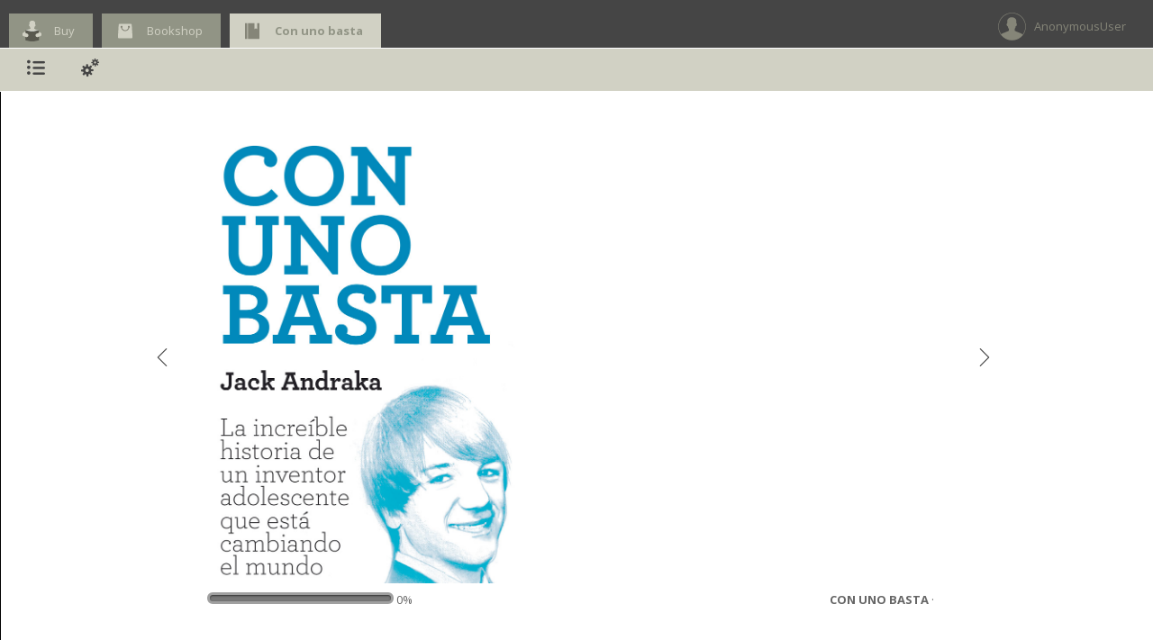

--- FILE ---
content_type: text/html; charset=utf-8
request_url: https://reader.digitalbooks.pro/book/preview/35771/
body_size: 30851
content:

<!doctype html>
<!--[if IE 7 ]>    <html lang="en" class="no-js ie7"> <![endif]-->
<!--[if IE 8 ]>    <html lang="en" class="no-js ie8"> <![endif]-->
<!--[if IE 9 ]>    <html lang="en" class="no-js ie9"> <![endif]-->
<!--[if (gt IE 9)|!(IE)]><!--> <html lang="en" class="no-js"> <!--<![endif]-->
<html>
<head>
	<title>Con uno basta - </title>

	<meta charset="UTF-8">
	<meta name="description" content="Digital Cloud Reader allows you to read books easily. It's plenty of funcionalities for readers ">
	<meta name="keywords" content="">
	<meta name="author" content="">
	<meta name="robots" content="index, follow">
	<meta name="viewport" content="width=device-width, initial-scale=1.0">
    <meta http-equiv="X-UA-Compatible" content="chrome=1">

	<!-- Icons -->
    
        <link rel="shortcut icon" href="https://www.amabook.es/favicon.ico" />
    
	<link rel="apple-touch-icon" href="apple-touch-icon.html">

	<!-- CSS Styles -->
	<link rel="stylesheet" href="/media/css/reader_k/jquery-ui-1.8.18.custom.css" />
	<link rel="stylesheet" href="/media/css/reader_k/screen.css" />
	<link rel="stylesheet" href="/media/css/reader_k/colors.css" />
    <link rel="stylesheet" href="/media/css/reader_k/styles.css" />
    
        
            
        
    

    <!--<link rel="stylesheet" href="/media/css/reader/jquery.tipsy.css" />
	<link rel="stylesheet" href="/media/css/reader/jquery.nyromodal.css" />
	<link rel="stylesheet" href="/media/css/reader/jquery.visualize.css" />
	<link rel="stylesheet" href="/media/css/reader/jquery.snippet.css" />
	<link rel="stylesheet" href="/media/css/reader/jquery.contextMenu.css" />
    <link rel="stylesheet" href="/media/css/jquery.jscrollpane.css" />-->
    <link rel="stylesheet" href="/media/css/reader/jquery_css/jquery.all.min.css" />

	<!-- Google WebFonts -->
    <link href='https://fonts.googleapis.com/css?family=Open+Sans:400,300,600,700' rel='stylesheet' type='text/css'>
	<link href='https://fonts.googleapis.com/css?family=Droid+Sans+Mono|Open+Sans:400,400italic,700,700italic&amp;v2' rel='stylesheet' type='text/css'>

    <script src="/media/js/reader/jquery-1.7.1.min.js"></script>
	<!-- Modernizr adds classes to the <html> element which allow you to target specific browser functionality in your stylesheet -->
	<script src="/media/js/reader/libs/modernizr-1.7.min.js"></script>
    <style type="text/css">
        .scroll-pane {
        width: 370px;
        overflow: auto;
        }

        #scroll-pane-marks {
            width: 370px;
            overflow: auto;
        }

        #scroll-pane-toc {
            width: 370px;
            overflow: auto;
        }
        #book_ifr {height: 700px; width: 800px; background: #fff;}
        #iframe_container {height: 720px; width: 820px; background: #fff; padding: 20px; float: left }

        .arrow {
            position: relative;
            font-size: 20px;
            text-decoration: none;
            top: 340px;
            visibility: hidden;
        }

        .arrow_b {
            right: 40px;
            height: 52px;
        }

        .arrow_f {
            background-position: 0 0;
            left: 850px;
        }

        .clearboth { clear:both; width: 50px; }
        .res_li { line-height: 8px; margin: 0px;}
        #dashboard h1 {
            position: relative;
            top: 20px;
        }
        #dashboard {
            position: relative;
            top: -20px;
        }
        .notes_textarea {
            width: 95%;
            height: 300px;
        }
        #newNoteP { display: none; }

        .bookmark_icon, .bookmark_icon_big {
            position: absolute;
            margin: 0px;
            padding: 0px;
            top: 20px;
            left: 825px;
        }
        .bookmark_icon:hover, .bookmark_icon_big:hover {
            cursor:pointer;
        }

        .submenu {
            display: none;
        }
        #nav-sub { width:0; }

        .arrow_down, .arrow_up {
            width: 0;
            height: 0;
            border-left: 10px solid transparent;
            border-right: 10px solid transparent;
            position: relative;
        }
        .arrow_down { border-top: 10px solid #E0E0E0; top: 26px; /*left: 27px;*/ margin:0 auto; }
        .arrow_up { border-bottom: 10px solid #666; top: -17px; left: 43px; }
    </style>
</head>

<body class="fixed">

	<img id="loader" src="/media/img/ajax_loader2.gif" style="position: fixed;top: 50%;left: 50%;margin-top: -33px;margin-left: -33px;z-index:5;" />

    <!--[if IE]>
    <script type="text/javascript"
     src="https://ajax.googleapis.com/ajax/libs/chrome-frame/1/CFInstall.min.js"></script>

    <style>
     .chromeFrameInstallDefaultStyle {
       width: 100%; /* default is 800px */
       border: none;
     }
     .chromeFrameOverlayContent, .chromeFrameOverlayUnderlay {
        padding:0px;
        margin:0px;
        width:100%;
        height:100%;
	top:0;
	left:0;
     }
     .chromeFrameOverlayContent iframe { }
     .chromeFrameOverlayCloseBar { display:none; }
     .chromeFrameOverlayUnderlay { }
    </style>

    <div id="prompt">

    </div>

    <script>
     // The conditional ensures that this code will only execute in IE,
     // Therefore we can use the IE-specific attachEvent without worry
     window.attachEvent("onload", function() {
       CFInstall.check({
         mode: "overlay", // the default
         node: "prompt",
         destination: window.location.href
       });
     });
    </script>
  <![endif]-->

	<!-- Header -->
	<header id="navigation">

		<!-- Tabs Container -->
		<div id="tabs-wrapper">
				<!-- Tab Navigation -->
                <div class="list">
                    
                        <style>
                        .arrow{ color: #454545 !important; }
                           #tabs a {
                                background: ;
                                color: ;
                            }

                            #tabs a:hover {
                                background-color: ;
                            }

                            span.icon_modern_toc, .arrow:hover {
                                color: ;
                            }

                            .arrow:hover {
                                color: #919485 !important;
                            }

                            #tabs-wrapper {
                                border-bottom: 1px solid white;
                            }
                        </style>
                    
                    
						
	                        
	                            
	    	                       <div id="rincon"><a href="https://www.amabook.es/amabook/redirect/isbn?isbn=9788499448480" id=""><span>Buy</span></a></div>
	                            
	    	                    
	    	                        <div id="shop"><a href="https://www.amabook.es"><span>Bookshop</span></a></div>
	    	                    
	                        
                    	
                    
                    <div id="book" class="active"><a href=""><span>Con uno basta</span></a></div>
                </div>

				<!-- User Navigation -->
                <div id="nav-main-user">
                    <div id="user">
                        
                            <div>
                                <span>AnonymousUser</span>
                            </div>
                        
                    </div>
                </div>
				<!-- /User Navigation -->
        </div>

		<!-- Navigation Container -->
		<div class="navigation-wrapper">

			<!-- Main Nav Container -->
			<nav id="nav-main">

				<!-- Main Navigation -->
                <div id="nav-main-navigation" class="menu">
                    <div><a id="menu_toc" class="nav-main-subnav" href="#submenu-1" title="Index"><span class="glyphicon icon icon-index"></span></a></div>
                    <div><a id="menu_config" class="nav-main-subnav" href="#submenu-3" title="Settings"><span class="glyphicon icon icon-tools"></span></a></div>
                </div>
				<!-- /Main Navigation -->

			</nav>
			<!-- /Main Nav Container -->


		</div>
	</header>
	<!-- /Header -->

	<!-- Bookmark icon -->

	<!-- Sub Nav Container -->
	<nav id="nav-sub">

		<!-- Sub Nav Block #submenu-1 -->
		<div id="submenu-1" class="submenu">
            <h2 class="reader_submenu_heading" >Index<h2>

			<!-- Standard Sub Nav List Style -->
			<!-- Use class .menu-fit to indent list under 1st main menu item -->
            <div id="toc">
            
<div class="container">
    <div id="scroll-pane-toc">
        <ul class="standard-list menu-fit">
            <li class="standard-list-header"><h2>Con uno basta</h2></li>
            
                
                    
                        <li class="toc_li"><span class="glyphicon icon icon-arrowright"></span><a class="toc_a" href="/book/preview/35771/cover" id="https://reader.digitalbooks.pro/content/books/35771/book/OEBPS/cover.xml">  (1)</a></li>
                    
                
            
                
                    
                        <!-- conditions to make the links not visible when the view percentage should not allow it -->
                        
                        <li class="toc_li"><a class="toc_a" href="/book/preview/35771/html69245" id="https://reader.digitalbooks.pro/content/books/35771/book/OEBPS/Portadilla69245.xhtml"> Portadilla</a></li>
                    
                
            
                
                    
                        <!-- conditions to make the links not visible when the view percentage should not allow it -->
                        
                        <li class="toc_li"><a class="toc_a" href="/book/preview/35771/html69246" id="https://reader.digitalbooks.pro/content/books/35771/book/OEBPS/Creditos69246.xhtml"> Créditos</a></li>
                    
                
            
                
                    
                        <!-- conditions to make the links not visible when the view percentage should not allow it -->
                        
                        <li class="toc_li"><a class="toc_a" href="/book/preview/35771/html69247" id="https://reader.digitalbooks.pro/content/books/35771/book/OEBPS/Dedicatoria69247.xhtml"> Dedicatoria</a></li>
                    
                
            
                
                    
                        <!-- conditions to make the links not visible when the view percentage should not allow it -->
                        
                        <li class="toc_li"><a class="toc_a" href="/book/preview/35771/toc" id="https://reader.digitalbooks.pro/content/books/35771/book/OEBPS/toc.xhtml"> Contenido</a></li>
                    
                
            
                
                    
                        <!-- conditions to make the links not visible when the view percentage should not allow it -->
                        
                        <li class="toc_li"><a class="toc_a" href="/book/preview/35771/html69249" id="https://reader.digitalbooks.pro/content/books/35771/book/OEBPS/Carta69249.xhtml"> Carta</a></li>
                    
                
            
                
                    
                        <!-- conditions to make the links not visible when the view percentage should not allow it -->
                        
                        <li class="toc_li"><a class="toc_a" href="/book/preview/35771/html69250" id="https://reader.digitalbooks.pro/content/books/35771/book/OEBPS/Introduccion__La_intervencion69250.xhtml"> Introducción: La intervención</a></li>
                    
                
            
                
                    
                        <!-- conditions to make the links not visible when the view percentage should not allow it -->
                        
                        <li class="toc_li"><a class="toc_a" href="/book/preview/35771/html69251" id="https://reader.digitalbooks.pro/content/books/35771/book/OEBPS/Capitulo_1__Mi_vida_siendo_un_Andraka69251.xhtml"> Capítulo 1: Mi vida siendo un Andraka</a></li>
                    
                
            
                
                    
                        <!-- conditions to make the links not visible when the view percentage should not allow it -->
                        

                            <li class="toc_li"><a class="toc_a toc_disabled" href="#"> Capítulo 2: El friki en el armario</a></li>
                        
                
            
                
                    
                        <!-- conditions to make the links not visible when the view percentage should not allow it -->
                        

                            <li class="toc_li"><a class="toc_a toc_disabled" href="#"> Capítulo 3: Desastre seguro</a></li>
                        
                
            
                
                    
                        <!-- conditions to make the links not visible when the view percentage should not allow it -->
                        

                            <li class="toc_li"><a class="toc_a toc_disabled" href="#"> Capítulo 4: La cura del conocimiento</a></li>
                        
                
            
                
                    
                        <!-- conditions to make the links not visible when the view percentage should not allow it -->
                        

                            <li class="toc_li"><a class="toc_a toc_disabled" href="#"> Capítulo 5: No te olvides del paciente</a></li>
                        
                
            
                
                    
                        <!-- conditions to make the links not visible when the view percentage should not allow it -->
                        

                            <li class="toc_li"><a class="toc_a toc_disabled" href="#"> Capítulo 6: Caer hacia arriba</a></li>
                        
                
            
                
                    
                        <!-- conditions to make the links not visible when the view percentage should not allow it -->
                        

                            <li class="toc_li"><a class="toc_a toc_disabled" href="#"> Capítulo 7: El chaval de los papeles del cáncer</a></li>
                        
                
            
                
                    
                        <!-- conditions to make the links not visible when the view percentage should not allow it -->
                        

                            <li class="toc_li"><a class="toc_a toc_disabled" href="#"> Capítulo 8: ¡Oh, Dios mío!¡Hemos matado a Morley Safer!</a></li>
                        
                
            
                
                    
                        <!-- conditions to make the links not visible when the view percentage should not allow it -->
                        

                            <li class="toc_li"><a class="toc_a toc_disabled" href="#"> Capítulo 9: Un paso adelante</a></li>
                        
                
            
                
                    
                        <!-- conditions to make the links not visible when the view percentage should not allow it -->
                        

                            <li class="toc_li"><a class="toc_a toc_disabled" href="#"> Breakthrough</a></li>
                        
                
            
                
                    
                        <!-- conditions to make the links not visible when the view percentage should not allow it -->
                        

                            <li class="toc_li"><a class="toc_a toc_disabled" href="#"> Agradecimientos</a></li>
                        
                
            
                
                    
                        <!-- conditions to make the links not visible when the view percentage should not allow it -->
                        

                            <li class="toc_li"><a class="toc_a toc_disabled" href="#"> La escuela de Jack: experimentos, consejos y datos</a></li>
                        
                
            
                
                    
                        <!-- conditions to make the links not visible when the view percentage should not allow it -->
                        

                            <li class="toc_li"><a class="toc_a toc_disabled" href="#">&nbsp; &nbsp;  Experimentos</a></li>
                        
                
            
                
                    
                        <!-- conditions to make the links not visible when the view percentage should not allow it -->
                        

                            <li class="toc_li"><a class="toc_a toc_disabled" href="#">&nbsp; &nbsp;  Matemáticas con el tío Ted</a></li>
                        
                
            
                
                    
                        <!-- conditions to make the links not visible when the view percentage should not allow it -->
                        

                            <li class="toc_li"><a class="toc_a toc_disabled" href="#">&nbsp; &nbsp;  Open Access</a></li>
                        
                
            
                
                    
                        <!-- conditions to make the links not visible when the view percentage should not allow it -->
                        

                            <li class="toc_li"><a class="toc_a toc_disabled" href="#">&nbsp; &nbsp;  Información</a></li>
                        
                
            
                
                    
                        <!-- conditions to make the links not visible when the view percentage should not allow it -->
                        

                            <li class="toc_li"><a class="toc_a toc_disabled" href="#">&nbsp; &nbsp;  Toma de conciencia del acoso escolar</a></li>
                        
                
            
                
                    
                        <!-- conditions to make the links not visible when the view percentage should not allow it -->
                        

                            <li class="toc_li"><a class="toc_a toc_disabled" href="#">&nbsp; &nbsp;  LGBTQ: Una toma de conciencia</a></li>
                        
                
            
                
                    
                        <!-- conditions to make the links not visible when the view percentage should not allow it -->
                        

                            <li class="toc_li"><a class="toc_a toc_disabled" href="#">&nbsp; &nbsp;  Prevención del suicidio</a></li>
                        
                
            
                
                    
                        <!-- conditions to make the links not visible when the view percentage should not allow it -->
                        

                            <li class="toc_li"><a class="toc_a toc_disabled" href="#"> Más información</a></li>
                        
                
            
                
                    
                        <!-- conditions to make the links not visible when the view percentage should not allow it -->
                        

                            <li class="toc_li"><a class="toc_a toc_disabled" href="#"> Ecosistema Digital</a></li>
                        
                
            
        </ul>
    </div>
</div>



            </div>

			<!-- You can also use articles in submenu, they will automatically align to the right or use class .perex to align left  -->
			<!--
			<article>
				<h2>Header H2</h2>
				<p>Lorem ipsum dolor sit amet, consectetur adipiscing elit. Suspendisse et dignissim metus. Maecenas id augue ac metus tempus aliquam.</p>
			</article>
			-->

		</div>
		<!-- /Sub Nav Block #submenu-2 -->

		<!-- BUSCAR INSERTAR AQUÍ LA BÚSQUEDA-->
		<div id="submenu-2" class="submenu">
			<ul class="thumbnail-list menu-fit">
                <li>
<div id="search_box">
    <!--<h1>Search</h1>-->
    <form id="frmsearch" method="post" action="/search/"><div style='display:none'><input type='hidden' name='csrfmiddlewaretoken' value='3555e703af4651c5acb4026e02119059' /></div>
        <input type="hidden" name="id_book" id="id_book" value="35771" />
        <input type="hidden" name="id_chapter" id="id_chapter" value="https://reader.digitalbooks.pro/content/books/35771/book/OEBPS/cover.xml" />
        <input type="text" name="search_text" id="search_text" value="" placeholder="Search"/> 
        <span class="glyphicon icon icon-search"></span>
        <br /><br />
        <span id="search_this_book">In this book:</span>
        <input type="checkbox" name="search_content" id="search_content" class="marginleft" checked="checked" value="yes" /> Content of the Book<br />
        <input type="checkbox" name="search_notes" id="search_notes" class="marginleft" checked="checked" value="yes" /> My notes<br />
        <input type="checkbox" name="search_highlights" id="search_highlights" class="marginleft" checked="checked" value="yes" /> My highlights<br />
    </form>
    
</div>
<br />
<div id="search_results"></div>
<div class="clearboth"></div>

<script type="text/javascript">
    $("#frmsearch .icon-search").click(function () {
        if ($("#search_text").val().length > 0 ) {
            $("#frmsearch").submit();
        }
    });
</script></li>
			</ul>
        </div>

		<!-- Sub Nav Block #submenu-3 -->
		<div id="submenu-3" class="submenu">
            <h2 class="reader_submenu_heading" >Settings<h2>
			<ul class="thumbnail-list menu-fit">
				<li class="reader_submenu">
                    <span class="submenu_conf_title">Font:</span>
                    <select id="font_select" name="font">
                        <option value="0">- Original Font -</option>
                        <option value="arial">Arial</option>
                        <option value="courier">Courier</option>
                        <option value="georgia">Georgia</option>
                        <option value="palatino">Palatino</option>
						<option value="SansForgetica">Sans Forgetica</option>
                        <option value="tahoma">Tahoma</option>
                        <option value="times">Times New Roman</option>
                        <option value="verdana">Verdana</option>
                    </select>
                </li>
				<li class="reader_submenu">
                    <div class="submenu_conf_title">
                        <span>Text size:</span>
                    </div>
    				<div class="sangria margin_top">
                        <span id="decrease_span"><strong>Aa</strong></span>&nbsp;
                  <!--      <a href="#" class="decreaseFont"><img class="clean_img" src="/media/img/reader/menu/botonmenos.png" alt="" class="thumb" /></a>&nbsp;
                        <a href="#" class="increaseFont"><img class="clean_img" src="/media/img/reader/menu/botonmas.png" alt="" class="thumb" /></a>&nbsp; -->
                        <span id="slider_text_size"></span>
                        <span id="increase_span"><strong>Aa</strong></span><br />
				        <a href="#" class="resetFont"><span class="glyphicon icon icon-reload"></span>Reset text size</a><br />
                    </div>
                </li>
				<li class="reader_submenu">
                    <div class="submenu_conf_title br">
                        <span>Background color:</span>
                    </div>
    				<div class="sangria">
                        <a href="#" class="colorMode dayMode">Aa</a>
                        <a href="#" class="colorMode greyMode">Aa</a>
                        <a href="#" class="colorMode sepiaMode">Aa</a>
				        <a href="#" class="colorMode nightMode">Aa</a>
                        <br />
                    </div>
                </li>
				<li>
                    <div class="submenu_conf_title br">
                        <span>Interface language:</span>
                    </div>
    				<div class="sangria">
                        <form class="language" action="/i18n/setlang/" method="post">
                            <div style='display:none'><input type='hidden' name='csrfmiddlewaretoken' value='3555e703af4651c5acb4026e02119059' /></div>
                            <select id="language_select" name="language">
                                
                                    <option value="en" selected="selected" >English (US)</option>
                                
                                    <option value="en_GB"  >English (UK)</option>
                                
                                    <option value="es"  >Español</option>
                                
                                    <option value="ca"  >Català</option>
                                
                            </select>
                            <input id="language_button" type="submit" value="Change language" />
                        </form>
                    </div>
                </li>
			</ul>

<!--
			<ul class="thumbnail-list menu-fit">
				<li class="thumbnail-list-header"><h2>Image Content</h2></li>
				<li>
					<img src="/img/_sample-data/sample_image_1.png" alt="Sample Image">
					<h3>Some image examples</h3>
					<p>Lorem ipsum dolor sit amet, consectetur adipiscing elit. Suspendisse et dignissim metus.</p>
					<a class="thumbnail-list-more">Read more &raquo;</a>
				</li>
				<li>
					<img src="/img/_sample-data/sample_image_2.png" alt="Sample Image">
					<h3>One more example</h3>
					<p>Sed pharetra placerat est suscipit sagittis. Phasellus aliquam malesuada blandit.</p>
					<a class="thumbnail-list-more">Read more &raquo;</a>
				</li>
			</ul>
			<article>
				<h2>Header H2</h2>
				<p>Lorem ipsum dolor sit amet, consectetur adipiscing elit. Suspendisse et dignissim metus. Maecenas id augue ac metus tempus aliquam.</p>
			</article>
-->
		</div>
		<!-- /Sub Nav Block #submenu-3 -->

		<!-- Sub Nav Block #submenu-4 -->
		<div id="submenu-4" class="submenu">
            
<div class="container">
    <div id="scroll-pane-marks">

        <div class="submenu_title">
            <span class="glyphicon icon icon-bookmark"></span>
            <span>Bookmarks</span>
        </div>
        <ul>
        
        </ul>

        <div class="submenu_title br">
            <span class="glyphicon icon icon-pen"></span>
            <span>Highlights</span>
        </div>
        <ul>
        
        </ul>

        <div class="submenu_title br">
            <span class="glyphicon icon icon-note"></span>
            <span>Notes</span>
        </div>
        <ul>
        
        </ul>
    </div>
</div>



			<!-- Sub Nav Form -->

			<!-- /Sub Nav Form -->
			<!--
			<ul class="thumbnail-list menu-fit">
			    <li><article>
				    <h2>Comparte: Tu opinión importa</h2>
				    <p>Puedes compartir tus textos subrayados, comentarios, calificación de libros, en nuestra red social... </p>
				    <h3>Comunica: Tus aportaciones cuentan</h3>
				    <p>Puedes enviar tus comentarios, notras, textos, calificaciones en las principales redes sociales...</p>
			    </article></li>
			</ul>
			-->
			<!-- Social Sub Nav List Style -->
                                <!--
			<ul class="social-list">
				<li><a class="social rss" href="#">RSS</a></li>
				<li><a class="social twitter" href="#">Twitter</a></li>
				<li><a class="social facebook" href="#">Facebook</a></li>
				<li><a class="social forrst" href="#">QuieroLeer</a></li>
			</ul>
                                -->
			<!-- /Social Sub Nav List Style -->

		</div>
		<!-- /Sub Nav Block #submenu-4 -->
	</nav>

	<!-- Main Content -->
	<section role="main" class="main-wrapper">
        <section class="fullscreen-wrapper">

	        <!-- Context menu -->
            <ul id="ctxMenu" class="contextMenu">
                    <img src="/media/img/triangle.png" style="position: relative; top: -17px; left: 43px;" ></img>
                   <!-- <li class="ctxHighlight"><a href="#ctxHighlight">Highlight</a></li>
                    <li class="ctxNote"><a href="#ctxNote">Insert note</a></li>-->
                    
                    <li class="ctxFacebook"><a href="#ctxFacebook">Facebook</a></li>
                    
                    <li class="ctxTwitter"><a href="#ctxTwitter">Twitter</a></li>
                    <li class="ctxLinkedin"><a href="#ctxLinkedin">LinkedIn</a></li>
                    <li class="ctxDictionary separator"><a href="#ctxDictionary">Dictionary</a></li>
                    <li class="ctxWikipedia"><a href="#ctxWikipedia">Wikipedia</a></li>
            </ul>
	        <p id="newNoteP">
		        <span id="newNote"></span>
	        </p>

            <!--<a id="fullscreen" href="#" title="Full Screen" class="icon" style="display:none;"><span class="icon icon_modern">v</span></a>-->
            <section class="page-wrapper">

                <!-- Dashboard -->
                <section id="dashboard">
	                <h1></h1>

                    <!-- Ponemos el Iframe del lector -->
                    <div>
                        <a class="arrow_b arrow prevpage" href="#"><span class="glyphicon icon icon-left"></span></a>
                        <div id="iframe_container" style="visibility:hidden">
                            <!--<img class="bookmark_icon" src="/media/img/reader/icons/buttons/bookmark.png" alt="Mark" title="Mark" ></img>-->
                            
<iframe id="book_ifr" src="about:blank"></iframe>

<!-- Breadcumbs -->
<div id="breadcrumbs">
    <div class="pagination_progress"></div>
    <div class="pagination_bottom">
        <div class="pagination_left">
            
                <div id="progressBar" class="bar_mortice mortice_tiny rounded">
                    <div class="progress progress_tiny rounded" ></div>
                </div>
                <span class="pagenumber">1</span>
            
        </div>
        <div class="pagination_right">
            <b>Con uno basta</b> · 
        </div>
    </div>
</div>
<!-- /Breadcumbs -->


                        </div>
                        <a class="arrow_f arrow nextpage" href="#"><span class="glyphicon icon icon-right"></span></a>
                        <div class="clearboth"></div>
                    </div>

                    <div class="clearboth"></div>

                	
<script src="/media/js/reader/jquery-1.7.1.min.js"></script>
<script type="text/javascript" src="/media/js/jquery-ui-1.8.18.custom.min.js"></script>

<!--    <script src="/media/js/reader/jquery.contextMenu.js"></script>
    <script src="/media/js/reader/jquery.highlight-3.js"></script>
    <script src="/media/js/reader/jquery.scrollTo-1.4.2-min.js"></script>
    <script type="text/javascript" src="/media/js/reader/jquery.qtip-1.0.0-rc3.min.js"></script>
    <script type="text/javascript" src="/media/js/reader/dohighlight.js"></script> -->
    <script type="text/javascript" src="/media/js/reader/textselection.js"></script>
<!--    <script type="text/javascript" src="/media/js/reader/internationalization.js"></script>
    <script type="text/javascript" src="/media/js/reader/positioning.js"></script>
    <script type="text/javascript" src="/media/js/reader/display_modes.js"></script>
    <script type="text/javascript" src="/media/js/reader/marks_manipulation.js"></script>
    <script type="text/javascript" src="/media/js/reader/nodeselector.js"></script>
    <script src="/media/js/jquery.jscrollpane.min.js"></script>
    <script src="/media/js/reader/jquery.fullscreen.js"></script> -->
<script type="text/javascript" src="/media/js/reader/minified_js_book/all_js_book.js"></script>
<script type="text/javascript" src="/media/js/reader/charscount.js"></script>

<script type="text/javascript" language="javascript">
(function($) {
	$.fn.outerHTML = function(s) {
		return (s)
			? this.before(s).remove()
			: $('<p>').append(this.eq(0).clone()).html();
	}
})(jQuery);

var timeoutStart=false;
var timeoutVar;
var active_overlay = false;
var evento;
var t;

// Function startsWith definition
String.prototype.startsWith = function(str) {return (this.match("^"+str)==str)}
var lan = {};
var marcas;
switch("es"){
	case 'en':
		lan = languages.en;
		break;
	case 'es':
		lan = languages.es;
		break;
	case 'ca':
		lan = languages.ca;
		break;
	default:
		lan = languages.es;
}


    
        
            var buy_div_content = '<div class="buyDiv"><p>If you would like to continue reading this book, you can purchase it at your bookshop.</p><p>Además, dispondrá de nuevas funcionalidades: resaltar textos, añadir notas, buscar entre sus contenidos y muchas más.</p><br><div><a class="buyLink" >Buy</a></div></div>';
        
    


function textUntilLength($element, doc) {
    var T = '#~~~#';
    var $marquer = $('<span style="display:none">'+T+'</span>');
    $marquer.insertBefore($element);
    var text = $(doc.body).text().split(T)[0];
    $marquer.remove();
    return text.length;
}

if (!document.getElementById('book_ifr').contentWindow.NodeList.prototype.filter){
//  NodeList.prototype.filter = function(fun /*, thisp*/)
document.getElementById('book_ifr').contentWindow.NodeList.prototype.filter = function(fun /*, thisp*/){
    var len = this.length;
    if (typeof fun != "function")
      throw new TypeError();

    var res = new Array();
    var thisp = arguments[1];
    for (var i = 0; i < len; i++)
    {
      if (i in this)
      {
        var val = this[i]; // in case fun mutates this
        if (fun.call(thisp, val, i, this))
          res.push(val);
      }
    }
    return res;
  };
}

beginsWith = function(needle, haystack){
    if(haystack.substr(0, needle.length) == needle){
      return true;
    }
    return false;
}

if (!NodeList.prototype.filter){
  NodeList.prototype.filter = function(fun /*, thisp*/){
    var len = this.length;
    if (typeof fun != "function")
      throw new TypeError();

    var res = new Array();
    var thisp = arguments[1];
    for (var i = 0; i < len; i++)
    {
      if (i in this)
      {
        var val = this[i]; // in case fun mutates this
        if (fun.call(thisp, val, i, this))
          res.push(val);
      }
    }
    return res;
  };
}
/*
if (!top.NodeList.prototype.filter){
  top.NodeList.prototype.filter = function(fun){
    var len = this.length;
    if (typeof fun != "function")
      throw new TypeError();

    var res = new Array();
    var thisp = arguments[1];
    for (var i = 0; i < len; i++)
    {
      if (i in this)
      {
        var val = this[i]; // in case fun mutates this
        if (fun.call(thisp, val, i, this))
          res.push(val);
      }
    }
    return res;
  };
}*/

function filterByClass(element, index, arra){
	return (element.className != 'highlight');
}


  // ==================== Hidding unwanted icons ===============================
// to hide the next page icon if there is no next page. Same with previous page
/*
function pageIcoShow(){
  var nextchapter = "html69245";
  var prevchapter = "";
  if (nextchapter == ""){
    $('.nextpage').css('visibility','hidden');
  }
  if (prevchapter == ""){
    $('.prevpage').css('visibility','hidden');
  }
}
*/
function pageIcoShow(currentPage, numPages){
  var nextchapter = "html69245";
  var prevchapter = "";

  if (nextchapter == "" && currentPage == numPages) {
    $('.nextpage').css('visibility','hidden');
  } else {
		$('.nextpage').css('visibility','visible');
	}

  if (prevchapter == "" && currentPage == 1) {
    $('.prevpage').css('visibility','hidden');
  } else {
		$('.prevpage').css('visibility','visible');
	}
}


  // ========================================= Count read percent ======================================================

function callCountPage(iframe){
  // If there is a timeout started, we need to stop that
  //console.log("timeout canceled");
  clearTimeout(timeoutVar);
  // Start timeout anew
  //console.log("timeout started");
  timeoutVar=setTimeout(function(){getBoundsPage2(iframe,"35771","cover","");},6000);
  timeoutStart=true;
}

function in_range(offsetLeft, elementLeft, page_width){
    current_page = parseInt(1 + offsetLeft / page_width);
    if ((elementLeft <= offsetLeft + page_width-1) && (elementLeft >= offsetLeft)){
        return true;
    }else{ return false;}
}

// Returns a node from the coords. Coords used for the suscribooks reader api
function getNodeFromCoordsBS(coord){
  var levels = coord.split(">");
  var l;
  var doc = document.getElementById('book_ifr').contentDocument;
  //var doc = document.documentElement;
  var current_node = doc;

  // This may not be needed once in the streamer!!!
  // Its because the first 0000000 is already the document.documentElement
  // But this may be different when getting 'book_ifr'
/*  if (levels[0]=='0000000') {
    levels = levels.slice(1,levels.length);
  }*/

  for(pos in levels){
    l = parseInt(levels[pos], 10);
/*    console.log("POS_search: ",l);
    console.log("nodo_act: ",current_node);*/
    siblings = current_node.childNodes;
    real_cont=-1; // We start at -1 to "add" every node that is not useless
    for (var i=0; i< siblings.length;i++){
      if ((siblings[i].nodeType == 3 && node_useful(siblings[i])) || siblings[i].nodeType != 3){
        real_cont +=1;
      }
      // If this is the one we were told is the good one, no need to keep going
      if (real_cont == l){
        current_node = siblings[i]
        break;
      }
    }
  }
/*  console.log("coords: ",coord);
  console.log("NO-DO: ",current_node);*/
  return current_node;
}

// Get coords for a node (specific coords for the suscribooks reader api)
function getCoordFromNodeInTotal(node){
  // Number of 0's
  SEL_LEN = 7;
  var treePos = Array();
  // Position first level
  var position = getCoordFromNodeInSiblings(node);
  treePos.push(zeroFill(position, SEL_LEN));
  // Position for each level above him
  $(node).parents().each(function() {
    var position = getCoordFromNodeInSiblings(this);
    treePos.push(zeroFill(position, SEL_LEN));
  });
  // Transform to coords style: 0000001>0000000>000..
  treePos.reverse();
  var stringCoords = treePos.join('>');
/*  console.log("Nodo: ",node);
  console.log("RES FINAL: ", stringCoords);*/
  return stringCoords;
}

// Get coords for a node among his siblings (specific coords for the suscribooks reader api)
function getCoordFromNodeInSiblings(node){
  var selfParentes = Array();
  // Posible brothers of node
  var childNodesSelf = node.parentNode.childNodes;
  // Position of node in his siblings list
  var contPrevSiblings = 0;
  // Check if there is more brothers than himself
  var len = childNodesSelf.length;
  if (len > 1){ // = .haschildNodes()
    // Iterate through all the brothers
    for (var i = 0; i < len; i++) {
      // If the node we want to know the coords about is the first, no need to go further
      if (node != childNodesSelf[i]){
        // This are the ones we need to see if we count them or not: text nodes with \n,\n\n, ' ',...
        if (childNodesSelf[i].nodeType == 3){
          // If its a text node, we need to know if the text is meaningful
          if (node_useful(childNodesSelf[i])){contPrevSiblings +=1}
        }else{ // if the nodeType is not Text, we count it for sure
          contPrevSiblings+=1;
        }
      }else{ // If the node we are in is OUR node
        break;
      }
    }
  }
  return contPrevSiblings;
}


// Know if a text node has meaningful text or if its just a newline/space
function node_useful(node){
  // Replace newlines && spaces
  textToCheck = node.nodeValue.replace(/\r\n|\n|\r|\s/g,'');
  if (textToCheck !='' && textToCheck !='\n' && textToCheck != ' '){
    return true;
  }else{
    return false;
  }
}
// Just fill the coords to match width with 0's
function zeroFill(number, width) {
    width -= number.toString().length;
    if ( width > 0 ) {
        return new Array( width + (/\./.test( number ) ? 2 : 1) ).join( '0' ) + number;
    }
    return number;
}

RegExp.escape_orig = function(s) {
  return String(s).replace(/([-()\[\]{}+?*.$\^|,:#<!\\])/g, '\\$1').
      replace(/\x08/g, '\\x08');
};

//Escape special chars
RegExp.escape = function(s) {
  return String(s).replace(/([-()¡«»\[\]{}+?*.$\^|,:#<!\\])/g, '\\$1').
      replace(/\x08/g, '\\x08');
};


// Wrap the text of "text" in a span if its found in the node "container"
function wrapText(container, text, text2) {
  // Construct a regular expression that matches text at the start or end of a string or surrounded by non-word characters.
  // Escape any special regex characters in text.
  var textRE = new RegExp(RegExp.escape(text));
  var textRE2 = new RegExp(RegExp.escape(text2));
  var nodeText;
  var nodeStack = [];

  // Remove empty text nodes and combine adjacent text nodes.
  container.normalize();

  // Iterate through the container's child elements, looking for text nodes.
  var curNode = container.firstChild;

  while (curNode != null) {
    if (curNode.nodeType == Node.TEXT_NODE) {
      // Get node text in a cross-browser compatible fashion.
      if (typeof curNode.textContent == 'string')
        nodeText = curNode.textContent;
      else
        nodeText = curNode.innerText;

      // Use a regular expression to check if this text node contains the target text.
      var match = textRE.exec(nodeText);// Determine if an element is "visible"
// Used for the top case if left == true, for the bottom node if left==false
function isElementInCurrentPage(el, first, page_width) {
    var rect = el.getBoundingClientRect();
    //nn.getClientRects()
/*    var wid = $(el).width();
    console.log("WIDTHELEMENT ", wid);*/

    if (first==true){ // Case: first node of the page
        if (rect.left < 0){
            return true;
        }else{ return false;}
    }else{  // Case: last node of the page
        // Log
/*        console.log(" TIPO ", first);
        console.log("elemento: ", el);
        console.log("TEXTEL: ", $(el).text());
        console.log("bottom ", rect.bottom);
        console.log("right ", rect.right);
        console.log("left ", rect.left);
        console.log("top ", rect.top);*/
        if((rect.right >= page_width-1) || (rect.left>=page_width-1)){ // rec.right < page_width
            return false;
        }else{ return true;}
    }
}

function go_deeper(current, page_width) {
    var children = current.childNodes;
    for (var i = 0, len = children.length; i < len-1; i++) {
        var xy_pos = children[i].getBoundingClientRect();
        if (xy_pos.left > page_width){
          console.log("coord last subchildren ",getCoordFromNodeInTotal(children[i]));
          break;
        }
        go_deeper(children[i], page_width);
    }
}

      var match2 = textRE2.exec(nodeText);
      if (match != null) {
        // Create a document fragment to hold the new nodes.
        var fragment = document.createDocumentFragment();
/*        console.log("match: ",match);
        console.log("MATTCH INDEX ", match.index);
        console.log("MATTCH INDEX ", match.lastIndex);
        console.log("match22: ",match2);
        console.log(" next macth IN",match2.index);
        console.log("MATTCH INDEX ", match2.lastIndex);*/
        // Create a new text node for any preceding text.
        if (match.index > 0)
          fragment.appendChild(document.createTextNode(match.input.substr(0, match.index)));

        // Create the wrapper span and add the matched text to it.
        var spanNode = document.createElement('span_check');
        spanNode.appendChild(document.createTextNode(match[0]));
        fragment.appendChild(spanNode);

        // Create a new text node for any following text.
        if (match.index + match[0].length < match.input.length)
          fragment.appendChild(document.createTextNode(match.input.substr(match.index + match[0].length)));

        // Replace the existing text node with the fragment.
        curNode.parentNode.replaceChild(fragment, curNode);
        curNode = spanNode;
      }
    } else if (curNode.nodeType == Node.ELEMENT_NODE && curNode.firstChild != null) {
      nodeStack.push(curNode);
      curNode = curNode.firstChild;
      // Skip the normal node advancement code.
      continue;
    }

    // If there's no more siblings at this level, pop back up the stack until we find one.
    while (curNode != null && curNode.nextSibling == null)
      curNode = nodeStack.pop();

    // If curNode is null, that means we've completed our scan of the DOM tree.
    // If not, we need to advance to the next sibling.
    if (curNode != null)
      curNode = curNode.nextSibling;
  }
}

// Searches the last word that is visible in the page for a node that is the "last" in the page
function lastInoffset(node, page_width){
    // Temporal node to restore it later
    var backup_node = $(node).html()
    // Words from that node
    var chars_nc = $(node).text();
    chars_nc = chars_nc.split(" ");
    var arrWords = chars_nc;
    var num = chars_nc.length;

    function check_mid_node(init, fin){
      var mid = ((fin-init)/2) | 0;
      while (chars_nc[mid].length<=3){
        mid++;
      }
      console.log("init ",init)
      console.log("fin ",fin);
      console.log("mid: ", mid);
      console.log("elmid ",chars_nc[mid]);
      console.log("textelmid ", $(chars_nc[mid]).text());
      wrapText(node, chars_nc[mid], chars_nc[mid+1] );
      spian= $(node).children().children('span_check');
      var keep_going = isElementInCurrentPage(spian[0], false, page_width);
      console.log("MID: ", keep_going);
      console.log("MID TEXT", $(spian[0]).text());
      if (keep_going){
        return [true, mid,fin];
      }else{
        return [false,init,mid];
      }

    }
    var continue_= true;
    var new_init = 0;
    var new_fin = num;
    data = check_mid_node(new_init,new_fin);
    continue_ = data[0];
    new_init = data[1];
    new_fin= data[2];
    while (continue_){
      console.log("going ahead");
      data = check_mid_node(new_init,new_fin);
      continue_ = data[0];
      new_init = data[1];
      new_fin= data[2];
      if(!continue_){
        while (!continue_){
          console.log("going back");
          data = check_mid_node(new_init,new_fin);
          continue_ = data[0];
          new_init = data[1];
          new_fin= data[2];
        }
        break;
      }
    }
    console.log("last init: ", new_init);
    console.log("last fin: ", new_fin);
    console.log("last fintxt: ", $(chars_nc[new_fin]).text());
    $(node).html(backup_node);
}

function binarySearchLastWordNode(node, page_width){
/*  dat= node.getClientRects()
  console.log("NEWDATA ",dat);*/
  // Temporal node to restore it later
  var backup_node = $(node).html();
  // Words from that node
  var chars_nc = $(node).text();
  chars_nc = chars_nc.split(" ");
  var arrWords = chars_nc;
  var start = 0;
  var end = chars_nc.length-1;
  console.log("START ",start);
  console.log("END ",end);
  var iter=0;
  while ((start<end) && iter<6){
    iter++;
    //var mid = parseInt((start + end)/2);
    var mid = ((end+start)/2) | 0;
    while(chars_nc[mid].length <4){
      mid++;
    }
    wrapText(node, chars_nc[mid], chars_nc[mid+1]);
    var spian= $(node).children().children('span_check');
    var keep_going = isElementInCurrentPage(spian[0], false, page_width);
    if (keep_going) { start=mid; console.log("advanced");}
    else{ end=mid-1; console.log("going back");}
    console.log("MID TEXT", $(spian[0]).text());
    console.log("start- ",start);
    console.log("end- ",end);
    $(node).html(backup_node);

  }
  //return chars_nc.length;
  console.log("-----START---- ",start);
  console.log("-----END---- ",end);
  $(node).html(backup_node);
}

function binarySearch(arr, key){
  var left = 0;
  var right = arr.length - 1;
  while (left <= right){
    var mid = parseInt((left + right)/2);
    if (arr[mid] == key)
      return mid;
    else if (arr[mid] < key)
      left = mid + 1;
    else
      right = mid - 1;
  }
  return arr.length;
}

function lenghtTillPos(arr,pos){
  var total=0;
  for (i=0; i<pos;i++){
    total=arr[i].length +1;
  }
  return total;
}


// This function will count only the visible chars of a node wich is not completely visible in the page
// first determines if its checking the first node of the page or the last one (for coordsY purposes)
function visibleCharsNodePage(node, first, page_width){
  try{

    // Temporal node to restore it later
    var backup_node = $(node).html()
    // Words from that node
    var chars_nc = $(node).text();
    chars_nc = chars_nc.split(" ");
    var arrWords = chars_nc;
    var num = chars_nc.length;

/*    if (first == false){
      mid = (num /2) | 0;
      console.log("num ",num);
      console.log("mid: ", mid);
      wrapText(node, chars_nc[mid]);
      spian= $(node).children().children('span_check');
      console.log("MID: ", isElementInCurrentPage(spian[0], first, page_width));
      console.log("MID TEXT", $(spian[0]).text());
    }*/
    if(first == false){
      //check_last_node(node, page_width);
      binarySearchLastWordNode(node, page_width);
      console.log("after");
      return -2;
    }


    // Wrap every word of the first node with a span
    for(var i=0;i<num;i++){
        if (chars_nc[i].length >3){ // avoid really small words
          //console.log("while 1");
          wrapText(node, chars_nc[i]);
        }
    }

    var visible_chars = 0;
    // check every of those spans to see if its visible in the current page
    var spanners = $(node).children().children('span_check');
    // Log
/*    console.log("spanners: ",spanners);
    console.log("num spans ",num);
    console.log("chars_nc: ",chars_nc);*/
    var last_word = spanners.length-1;
    for (i = 0; i<last_word; i++){
        //console.log("while 2");
        // sometimes spanners[i] is undefined, prolly because of the first== false MID if i have temporarily upwards
        //if (!spanners[i]){continue;}
        if (isElementInCurrentPage(spanners[i],first, page_width)== false){
            // If its not visible, get out
            break;
        }else{
            //this_chars = $(spanners[i]).text().length;
            visible_chars=lenghtTillPos(arrWords,i);
            // THIS SHOULD BE DONE IN ANOTHER LOOP ADDING ALL UNTILL THE LAST I -> line above
/*            if (arrWords[i]){
              this_chars = arrWords[i].length;
              visible_chars += this_chars+1; // +1 to make up for the space between words
            }
*/        }
    }

    // Put the original node back in (we dont want the spanned one to remain)
    $(node).html(backup_node);
    return visible_chars;
  }catch(err){console.log("error visible ",err.message);$(node).html(backup_node);}
}

function vis(node,name,first){
  console.log("NODO_: ",name);
  console.log("nodo: ",node);
  dat= node.getClientRects();
  console.log("NEWDATA ",dat);
  console.log("VISIBLE ", dat[0].height);
  if (dat[1]){
    console.log("novisible ",dat[1].height);
  }else{ console.log("no dat 1");}
  chars = $(node).text();
  numchars = chars.length;
  if (!first && dat[1]){
    tot_node= (dat[0].height+dat[1].height)
    vis_percent= (dat[1].height*100)/tot_node;
    console.log("vis percent last",vis_percent);
    console.log("chars vis: ", parseInt(numchars*(vis_percent/100)))
  }else if(dat[1]){
    tot_node= (dat[0].height+dat[1].height)
    vis_percent= (dat[0].height*100)/tot_node;
    console.log("vis percent prim",vis_percent);
    console.log("chars vis: ", parseInt(numchars*(vis_percent/100)))
  }

}


// In this function we get the first node of the currently visible page of the reader and the last node.
// If the first node and/or last node are not completely on the visible page, we count how many chars are visible of those nodes
function getBoundsPage(iframe){
  var Coords_firstN = 0;
  var Coords_lastN = 0;
  var chars_firstN = 0;
  var chars_lastN = 0;
  var pos_left = iframe.scrollLeft();
  // First node that is completely on the page
  try{
  console.log("gbp1");
  var first_node = getFirstNodeOfPage(iframe.find('body'), pos_left);
  var first_children = $(iframe).find('body').children().not('.highlight').not('.notesmark').not('br');//.not('img');
  var page_width = $(iframe).find('body').width();
  // Some books need this
  while (first_children.length ==1){
      first_children = $(first_children).children().not('.highlight').not('.notesmark').not('br');//.not('img');
  }
  console.log("long children ", first_children.length);
  // To avoid iterating through all, we look from where we need to iterate
  index_first_children = first_children.index(first_node);
  console.log("index first ch ", index_first_children);
  console.log("nodo first ch ", first_children[index_first_children]);
  //console.log("first ch ALL ",first_children);

  console.log("gbp2");
  // First node is NOT a direct son of the chapter
  if (index_first_children == -1){
      real_index = 0;
  }else{  // First node IS a direct son of the chapter
      real_index = index_first_children;
  }
  }catch(error){ console.log("error 0 ",error.message);}
  console.log("gbp3");
  var first = true;
  var last_index = 0;
  var first_index = 0;
  try{
  // Iterate through all the elements:
  // Here we get the real index, regardles of it being 0 at this point
  for (var i=real_index;i< first_children.length-1;i++){
    if (in_range(pos_left, first_children[i].offsetLeft, page_width)){ // its in the column we want
      if (first==true){
          first_index = i;
          first = false;
      }
      // es el last index el que tiene error??
      last_index = i;
      //console.log("III ",i)
    } else if (first!=true){ // As soon as we are no longer in the page but we already got the nodes of the page
      break;
    }
  }
console.log("gbp4");
  }catch(error){ console.log("error 1 ",error.message);}
  // Node that is the last of the previous page and may have some lines in OUR page
  if (first_index == 0){first_index_not_computed = 0;}else{first_index_not_computed = first_index -1}
  try{
  // Space between the first complete node and the top of the page
  top_free = first_children[first_index].offsetTop;
  console.log("gbp5");
  console.log("top free ",top_free);

  if (top_free > 3){
      // Height of a line
      var fontSize = $(first_children[first_index]).css('font-size');
      var lineHeight = Math.floor(parseInt(fontSize.replace('px','')) * 1.2);
      console.log(" lineheight ", lineHeight);
      // If the free space is enough to know there may be lines above
      if ((top_free/lineHeight)>1){
        console.log("gbp5.1");
        // Coords of the node Api suscribooks
        Coords_firstN = getCoordFromNodeInTotal(first_children[first_index_not_computed]);
        //chars_firstN = visibleCharsNodePage(first_children[first_index_not_computed], first=true, page_width);
        chars_firstN = 0;
      }else{
        console.log("gbp5.2");
        // Coords of the node Api suscribooks
        Coords_firstN = getCoordFromNodeInTotal(first_children[first_index]);
        chars_firstN = 0;
      }
  }else{
      // Coords of the node Api suscribooks
      Coords_firstN = getCoordFromNodeInTotal(first_children[first_index]);
      chars_firstN = 0;
  }
  console.log("gbp6");
  //Coords_lastN = getCoordFromNodeInTotal(first_children[last_index]);
  Coords_lastN =0
  console.log("gbp6.5");
  chars_lastN = -7;
  vis(first_children[first_index],"primero",true);
  vis(first_children[first_index_not_computed],"primero NOT C", true);
  vis(first_children[last_index],"ult", false);
  //go_deeper(first_children[last_index], page_width);
  //chars_lastN = visibleCharsNodePage(first_children[last_index], first=false, page_width);



  }catch(error){ console.log("error 2 ",error.message);}

 // Just log
/*   console.log("first first_index_not_computed: ", first_index_not_computed);
  console.log("node first first_index_not_computed: ", first_children[first_index_not_computed]);
  console.log("first index: ", first_index);
  console.log("node first index: ", first_children[first_index]);
  console.log("last index: ", last_index);
  console.log("node last index: ", first_children[last_index]);
  console.log("coords_firstN: ",Coords_firstN);
  console.log("coords_lastN: ",Coords_lastN);*/
  console.log("gbp7");
  // Return the knowledge
  var params = { "book_id": 35771, "chapter_id": "cover",  "username": "","coords_from": Coords_firstN, "coords_from_init_char": chars_firstN, "coords_to": Coords_lastN, "coords_to_end_char": chars_lastN};
  console.log(params);
  // Register in suscribooks_gallery api
  $.ajax({type: 'POST', url: "/mobile/log_user_access/", data: params, cache: false});
}


  // ======================================= END count read percent ====================================================


function getObjectByAttribute(list, attr, val){
    var result;
    $.each(list, function(index, item){
        if(item[attr].toString() == val.toString()){
            result = item;
            return false;
        }
    });
    return result;
}


$(document).ready(function () {
    $('#submenu-4 ul li a').each(function(i, el){ $(el).html(unescape($(el).html())); })
    // ======== Function required to send forms by Django ==========
    $(document).ajaxSend(function(event, xhr, settings) {
        // Django CSRF Protection: https://docs.djangoproject.com/en/1.3/ref/contrib/csrf/#ajax
        function getCookie(name) {
            var cookieValue = null;
            if (document.cookie && document.cookie != '') {
                var cookies = document.cookie.split(';');
                for (var i = 0; i < cookies.length; i++) {
                    var cookie = jQuery.trim(cookies[i]);
                    // Does this cookie string begin with the name we want?
                    if (cookie.substring(0, name.length + 1) == (name + '=')) {
                        cookieValue = decodeURIComponent(cookie.substring(name.length + 1));
                        break;
                    }
                }
            }
            return cookieValue;
        }
        function sameOrigin(url) {
            // url could be relative or scheme relative or absolute
            var host = document.location.host; // host + port
            var protocol = document.location.protocol;
            var sr_origin = '//' + host;
            var origin = protocol + sr_origin;
            // Allow absolute or scheme relative URLs to same origin
            return (url == origin || url.slice(0, origin.length + 1) == origin + '/') ||
                (url == sr_origin || url.slice(0, sr_origin.length + 1) == sr_origin + '/') ||
                // or any other URL that isn't scheme relative or absolute i.e relative.
                !(/^(\/\/|http:|https:).*/.test(url));
        }
        function safeMethod(method) {
            return (/^(GET|HEAD|OPTIONS|TRACE)$/.test(method));
        }
        if (!safeMethod(settings.type) && sameOrigin(settings.url)) {
            xhr.setRequestHeader("X-CSRFToken", getCookie('csrftoken'));
        }
    });

    // ==================== TOC pagination =========================
    $("a.nextTocPage").on('click', function(e) {
        var params = $(this).attr('id').split('-');
        url = "/book/toc/" + params[2] + "/" + params[1];
        $("#toc").load(url);
        e.preventDefault();
    });

    $("a.prevTocPage").on('click', function(e) {
        var params = $(this).attr('id').split('-');
        url = "/book/toc/" + params[2] + "/" + params[1];
        $("#toc").load(url);
        e.preventDefault();
    });

    $('a.toc_disabled').on('click', function(ev){
        ev.preventDefault();
        ev.stopPropagation();

        var d = document.createElement('div');
        $(d).css({ position: 'absolute',height: '100%', width: '100%', 'background': 'rgba(0,0,0,0.7)',
                        top: 0, left: 0}).append(buy_div_content).find('.buyLink')
            .on('click',function(ev){
                ev.preventDefault();
                window.location = "https://www.amabook.es/amabook/redirect/isbn?isbn=9788499448480";
               });
        $(d).on('click', function(ev){
            $(this).remove();
        }).children().on('click', function(ev){ ev.stopPropagation()});
        $('#menu_toc').trigger('click');
        $('body').append(d);
    });
    // ===================== Search form ===========================
    $('#frmsearch').submit(function(e) {
        var search_content = $('#search_content').is(':checked');
        var search_notes = $('#search_notes').is(':checked');
        var search_highlights = $('#search_highlights').is(':checked');
        $("#search_results").load("/search/", {search: $("#search_text").val(),search_content: search_content, search_notes: search_notes, search_highlights: search_highlights, id_book:$("#id_book").val()}, function(){  });
        e.preventDefault();
        return false;
    });

    // ==================== Iframe loading =========================
    var chapter_url = 'https://reader.digitalbooks.pro/content/books/35771/book/OEBPS/cover.xml';
    //console.log('chapter url '+chapter_url);
    try{
        //chapter_url = chapter_url.replace(/(jacontent\/)/gi, 'content/preview/');
        var i = chapter_url.indexOf('content/');
        chapter_url = chapter_url.slice(0,i+8)+'preview/'+chapter_url.slice(i+8);
    }catch(err){
        chapter_url = 'https://reader.digitalbooks.pro/content/books/35771/book/OEBPS/cover.xml';
    }
	$("#book_ifr").attr('src', chapter_url);
    $("#book_ifr").load(function () {
        adjustSVGSize();

        var arr_selstr = new Array();

        var iframe = $(this.contentDocument);
        var iframewindow = $(this)[0].contentWindow;
        var book = $(this.contentDocument).find('body');
        var iframeBody = iframe.contents().find('body');
        var iframeHTML = $(this.contentDocument).find('html');
            //$(iframeBody).prepend('<div style="line-height: 0px">&nbsp;</div>');

        var toc_index = [{"title": "  (1)", "percentage_initial": 0.0, "id": "cover", "href": "https://reader.digitalbooks.pro/content/books/35771/book/OEBPS/cover.xml", "percentage_final": 0.07076, "order": 1, "percentage_anchor": null}, {"title": " Portadilla", "percentage_initial": 0.07076, "id": "html69245", "href": "https://reader.digitalbooks.pro/content/books/35771/book/OEBPS/Portadilla69245.xhtml", "percentage_final": 0.242297, "order": 2, "percentage_anchor": null}, {"title": " Cr\u00e9ditos", "percentage_initial": 0.242297, "id": "html69246", "href": "https://reader.digitalbooks.pro/content/books/35771/book/OEBPS/Creditos69246.xhtml", "percentage_final": 0.847336, "order": 3, "percentage_anchor": null}, {"title": " Dedicatoria", "percentage_initial": 0.847336, "id": "html69247", "href": "https://reader.digitalbooks.pro/content/books/35771/book/OEBPS/Dedicatoria69247.xhtml", "percentage_final": 1.17317, "order": 4, "percentage_anchor": null}, {"title": " Contenido", "percentage_initial": 1.17317, "id": "toc", "href": "https://reader.digitalbooks.pro/content/books/35771/book/OEBPS/toc.xhtml", "percentage_final": 1.59837, "order": 5, "percentage_anchor": null}, {"title": " Carta", "percentage_initial": 1.59837, "id": "html69249", "href": "https://reader.digitalbooks.pro/content/books/35771/book/OEBPS/Carta69249.xhtml", "percentage_final": 1.64422, "order": 6, "percentage_anchor": null}, {"title": " Introducci\u00f3n: La intervenci\u00f3n", "percentage_initial": 1.64422, "id": "html69250", "href": "https://reader.digitalbooks.pro/content/books/35771/book/OEBPS/Introduccion__La_intervencion69250.xhtml", "percentage_final": 2.97309, "order": 7, "percentage_anchor": null}, {"title": " Cap\u00edtulo 1: Mi vida siendo un Andraka", "percentage_initial": 2.97309, "id": "html69251", "href": "https://reader.digitalbooks.pro/content/books/35771/book/OEBPS/Capitulo_1__Mi_vida_siendo_un_Andraka69251.xhtml", "percentage_final": 10.6795, "order": 8, "percentage_anchor": null}, {"title": " Cap\u00edtulo 2: El friki en el armario", "percentage_initial": 10.6795, "id": "html69252", "href": "https://reader.digitalbooks.pro/content/books/35771/book/OEBPS/Capitulo_2__El_friki_en_el_armario69252.xhtml", "percentage_final": 26.2516, "order": 9, "percentage_anchor": null}, {"title": " Cap\u00edtulo 3: Desastre seguro", "percentage_initial": 26.2516, "id": "html69253", "href": "https://reader.digitalbooks.pro/content/books/35771/book/OEBPS/Capitulo_3__Desastre_seguro69253.xhtml", "percentage_final": 36.4047, "order": 10, "percentage_anchor": null}, {"title": " Cap\u00edtulo 4: La cura del conocimiento", "percentage_initial": 36.4047, "id": "html69254", "href": "https://reader.digitalbooks.pro/content/books/35771/book/OEBPS/Capitulo_4__La_cura_del_conocimiento69254.xhtml", "percentage_final": 43.1076, "order": 11, "percentage_anchor": null}, {"title": " Cap\u00edtulo 5: No te olvides del paciente", "percentage_initial": 43.1076, "id": "html69255", "href": "https://reader.digitalbooks.pro/content/books/35771/book/OEBPS/Capitulo_5__No_te_olvides_del_paciente69255.xhtml", "percentage_final": 49.0985, "order": 12, "percentage_anchor": null}, {"title": " Cap\u00edtulo 6: Caer hacia arriba", "percentage_initial": 49.0985, "id": "html69256", "href": "https://reader.digitalbooks.pro/content/books/35771/book/OEBPS/Capitulo_6__Caer_hacia_arriba69256.xhtml", "percentage_final": 60.5018, "order": 13, "percentage_anchor": null}, {"title": " Cap\u00edtulo 7: El chaval de los papeles del c\u00e1ncer", "percentage_initial": 60.5018, "id": "html69257", "href": "https://reader.digitalbooks.pro/content/books/35771/book/OEBPS/Capitulo_7__El_chaval_de_los_papeles_del_cancer69257.xhtml", "percentage_final": 68.8946, "order": 14, "percentage_anchor": null}, {"title": " Cap\u00edtulo 8: \u00a1Oh, Dios m\u00edo!\u00a1Hemos matado a Morley Safer!", "percentage_initial": 68.8946, "id": "html69258", "href": "https://reader.digitalbooks.pro/content/books/35771/book/OEBPS/Capitulo_8___Oh__Dios_mio__Hemos_matado_a_Morley_Safer_69258.xhtml", "percentage_final": 78.9906, "order": 15, "percentage_anchor": null}, {"title": " Cap\u00edtulo 9: Un paso adelante", "percentage_initial": 78.9906, "id": "html69259", "href": "https://reader.digitalbooks.pro/content/books/35771/book/OEBPS/Capitulo_9__Un_paso_adelante69259.xhtml", "percentage_final": 82.2533, "order": 16, "percentage_anchor": null}, {"title": " Breakthrough", "percentage_initial": 82.2533, "id": "html69260", "href": "https://reader.digitalbooks.pro/content/books/35771/book/OEBPS/Breakthrough69260.xhtml", "percentage_final": 82.4148, "order": 17, "percentage_anchor": null}, {"title": " Agradecimientos", "percentage_initial": 82.4148, "id": "html69261", "href": "https://reader.digitalbooks.pro/content/books/35771/book/OEBPS/Agradecimientos69261.xhtml", "percentage_final": 82.9897, "order": 18, "percentage_anchor": null}, {"title": " La escuela de Jack: experimentos, consejos y datos", "percentage_initial": 82.9897, "id": "html69262", "href": "https://reader.digitalbooks.pro/content/books/35771/book/OEBPS/La_escuela_de_Jack__experimentos__consejos_y_datos_69262.xhtml", "percentage_final": 83.2405, "order": 19, "percentage_anchor": null}, {"title": "&nbsp; &nbsp;  Experimentos", "percentage_initial": 83.2405, "id": "html69263", "href": "https://reader.digitalbooks.pro/content/books/35771/book/OEBPS/Experimentos69263.xhtml", "percentage_final": 93.4871, "order": 20, "percentage_anchor": null}, {"title": "&nbsp; &nbsp;  Matem\u00e1ticas con el t\u00edo Ted", "percentage_initial": 93.4871, "id": "html69264", "href": "https://reader.digitalbooks.pro/content/books/35771/book/OEBPS/Matematicas_con_el_tio_Ted69264.xhtml", "percentage_final": 94.6295, "order": 21, "percentage_anchor": null}, {"title": "&nbsp; &nbsp;  Open Access", "percentage_initial": 94.6295, "id": "html69265", "href": "https://reader.digitalbooks.pro/content/books/35771/book/OEBPS/Open_Access69265.xhtml", "percentage_final": 95.2878, "order": 22, "percentage_anchor": null}, {"title": "&nbsp; &nbsp;  Informaci\u00f3n", "percentage_initial": 95.2878, "id": "html69269", "href": "https://reader.digitalbooks.pro/content/books/35771/book/OEBPS/Informacion69269.xhtml", "percentage_final": 95.6805, "order": 23, "percentage_anchor": null}, {"title": "&nbsp; &nbsp;  Toma de conciencia del acoso escolar", "percentage_initial": 95.6805, "id": "html69266", "href": "https://reader.digitalbooks.pro/content/books/35771/book/OEBPS/Toma_de_conciencia_del_acoso_escolar69266.xhtml", "percentage_final": 97.1995, "order": 24, "percentage_anchor": null}, {"title": "&nbsp; &nbsp;  LGBTQ: Una toma de conciencia", "percentage_initial": 97.1995, "id": "html69267", "href": "https://reader.digitalbooks.pro/content/books/35771/book/OEBPS/LGBTQ__Una_toma_de_conciencia69267.xhtml", "percentage_final": 97.9976, "order": 25, "percentage_anchor": null}, {"title": "&nbsp; &nbsp;  Prevenci\u00f3n del suicidio", "percentage_initial": 97.9976, "id": "html69268", "href": "https://reader.digitalbooks.pro/content/books/35771/book/OEBPS/Prevencion_del_suicidio69268.xhtml", "percentage_final": 98.359, "order": 26, "percentage_anchor": null}, {"title": " M\u00e1s informaci\u00f3n", "percentage_initial": 98.359, "id": "fondo_amabook", "href": "https://reader.digitalbooks.pro/content/books/35771/book/OEBPS/fondo_amabook.xhtml", "percentage_final": 99.9541, "order": 27, "percentage_anchor": null}, {"title": " Ecosistema Digital", "percentage_initial": 99.9541, "id": "ecosistema-digital", "href": "https://reader.digitalbooks.pro/content/books/35771/book/OEBPS/ecosistema-digital.xhtml", "percentage_final": 100.0, "order": 28, "percentage_anchor": null}];
        t = toc_index;
        var current_index = null;
        for(ch in toc_index){
            if(toc_index[ch].id == 'cover') current_index = parseInt(ch);
        }

        tin = toc_index[current_index];
        //var previewPercentage = '10';
        //adding some cases to avoid the sec mesg from dj
        if(tin.percentage_final > '10' || tin.percentage_initial > '10' || tin.percentage_initial == null){
            //console.log(tin.percentage_final+' > '+previewPercentage);
            var chapterPercent = tin.percentage_final - tin.percentage_initial;
            //console.log('chapter percentage '+chapterPercent);
            var bodyLength = iframeBody.text().length;
            var bodyEl =iframeBody.find('*');
            // This to show the msg over the django security msg
            if (tin.percentage_initial == null){
                iframe.contents().find('head').append('<style>'+
                        '.buyDiv { background-color: white; margin-top:20px; width:50%; margin: auto; border: 2px solid #A6A6A6;border-radius: 8px; padding: 15px; overflow: hidden; }'+
                        '.buyDiv p {font-family: Arial; color: #686868; margin-top: 0}'+
                        '.buyDiv div {text-align: center; }'+
                        '.buyLink {background-color: #8851D7;cursor:pointer; cursor: hand;background-image: -webkit-linear-gradient(top, #965DDC 0%, #63C 100%); color: white; text-decoration: none;'+
                        'font-family: Arial; font-weight: bold; padding: 10px; border-radius: 5px; margin:20px auto;}'+
                    +'</style>');
                iframeBody.html(buy_div_content);
                iframeBody.find('.buyLink').off('click').on('click', function(){

                        //alert('going to https://www.amabook.es/amabook/redirect/isbn?isbn=9788499448480');
                        window.location = "https://www.amabook.es/amabook/redirect/isbn?isbn=9788499448480";
                    });
            }
            $.each(bodyEl, function(ind,el){
                //here only when the body has any element (loading an iframe from a book)
                var lengthBefore = textUntilLength(el, iframe[0]);
                if(((lengthBefore/bodyLength)*chapterPercent) + tin.percentage_initial > '10' || tin.percentage_initial == null){
                    percentageRemoved = 1 - (lengthBefore/bodyLength);
                    iframe.find('head').append('<style>'+
                        '.buyDiv { background-color: white; margin-top:20px; width:50%; margin: auto; border: 2px solid #A6A6A6;border-radius: 8px; padding: 15px; overflow: hidden; }'+
                        '.buyDiv p {font-family: Arial; color: #686868; margin-top: 0}'+
                        '.buyDiv div {text-align: center; }'+
                        '.buyLink {background-color: #8851D7;cursor:pointer; cursor: hand;background-image: -webkit-linear-gradient(top, #965DDC 0%, #63C 100%); color: white; text-decoration: none;'+
                        'font-family: Arial; font-weight: bold; padding: 10px; border-radius: 5px; margin:20px auto;}'+
                    +'<style>');
                    $(el).before(buy_div_content);
                    iframeBody.find('.buyLink').off('click').on('click', function(){

                        //alert('going to https://www.amabook.es/amabook/redirect/isbn?isbn=9788499448480');
                        window.location = "https://www.amabook.es/amabook/redirect/isbn?isbn=9788499448480";
                    });
                    subArr = bodyEl.splice(ind, bodyEl.length - ind );
                    $(subArr).remove();
                    setTimeout(function(){
                        var p = iframe.find('.buyDiv').position().top;
                        //if(p < 0){
                          //  iframe.find('.buyDiv').css('margin-top', p*(-1)+'px');
                        //}
                        iframe.find('.buyDiv').css({'position': 'relative'}).animate({'top': iframe.find('.buyDiv').position().top * (-1)+'px'});
                        //iframe.find('.buyDiv').css({'position': 'absolute', 'left': '200px', 'top':0});//.animate({'top': iframe.find('.buyDiv').position().top * (-1)+'px'});
                    }, 2000);
                    return false;
                }
            });
        }
        // ========== Browser detection and CSS definition ==============
        $(book).css('padding', '0px').css('margin', '0px').css('height', '100%').css('width', '100%').css('position', 'absolute');

        var userAgent = navigator.userAgent.toLowerCase();
        jQuery.browser = {
           version: (userAgent.match( /.+(?:rv|it|ra|ie|me)[\/: ]([\d.]+)/ ) || [])[1],
           chrome: /chrome/.test( userAgent ),
           safari: /webkit/.test( userAgent ) && !/chrome/.test( userAgent ),
           opera: /opera/.test( userAgent ),
           msie: /msie/.test( userAgent ) && !/opera/.test( userAgent ),
           mozilla: /mozilla/.test( userAgent ) && !/(compatible|webkit)/.test( userAgent )
        };
        if ($.browser.chrome) {
            $(iframeHTML).css('overflow', 'hidden');
            $(book).css('-webkit-column-width', '622px')
               .css('-webkit-column-gap', '0px')
               .css('-webkit-transition-property', 'none')
               .css('-webkit-transition-duration', 'initial')
               .css('-webkit-transition-timing-function', 'initial')
               .css('-webkit-transition-delay', 'initial')
               .css('-webkit-transform', 'translateX(0px)');
        }else if ($.browser.msie){/*
            if ($.browser.version>=7){
                document.write("<link rel='stylesheet' type='text/css' href='css/browsers/ie7.css'>");
            }else{
                document.write("<link rel='stylesheet' type='text/css' href='css/browsers/ie6.css'>");
            }*/
        }else if ($.browser.safari) {
            $(iframeHTML).css('overflow', 'hidden');
            $(book).css('-webkit-column-width', '622px')
                .css('-webkit-column-gap', '0px')
                .css('-webkit-transition-property', 'none')
                .css('-webkit-transition-duration', 'initial')
                .css('-webkit-transition-timing-function', 'initial')
                .css('-webkit-transition-delay', 'initial')
                .css('-webkit-transform', 'translateX(0px)');
        }else if ($.browser.opera) {
            $(iframeHTML).css('overflow', 'hidden');
            $(book).css('column-width', '622px')
                .css('column-gap', '0px')
                .css('-o-transform', 'translateX(0px)');
        }else if ($.browser.mozilla) {
            $(iframeHTML).css('overflow', 'hidden');
            $(book).css('-moz-column-width', '622px').css('-moz-column-gap', '0px').css('-moz-transform', 'translateX(0px)');
        }

        if (!document.getElementById('book_ifr').contentWindow.NodeList.prototype.filter){
        document.getElementById('book_ifr').contentWindow.NodeList.prototype.filter = function(fun /*, thisp*/){
            var len = this.length;
            if (typeof fun != "function")
              throw new TypeError();
            var res = new Array();
            var thisp = arguments[1];
            for (var i = 0; i < len; i++){
              if (i in this){
                var val = this[i]; // in case fun mutates this
                if (fun.call(thisp, val, i, this))
                  res.push(val);
              }
            }
            return res;
          };
        }

        // =================== Resize images ============================
        function resizeImages() {
            var maxwidth = book.width();
            var maxheight = book.height();
            // NEW the maxheight was *0.8 but that let some space below the cover. changed to *0.9
            book.find("img").css({'max-width': maxwidth -10, 'max-height' : maxheight *0.90, 'width': 'auto'});
        }


            $('#book_ifr').contents().find('*').each(function(index, el){
                var bottom = $(el).css('margin-bottom');
                var top = $(el).css('margin-top');
                var ln = $(el).css('line-height');
                if(bottom.charAt(0) == '-' ){
                    $(el).css('margin-bottom', 0);
                }
                if(top.charAt(0) == '-' ){
                    $(el).css('margin-top', 0);
                }
                if(ln.charAt(0) == '-' ){
                    $(el).css('line-height', 0);
                }
            });
        var bookmarks = {};

	    

        // =================== Resize iframe ============================
        function resizeIframe() {
            // NEW sustract a % of the total instead of a fixed number...
            //var height_sustract = Math.round($(window).height()/3.5);
            //console.log("sustract: ", height_sustract);
            var bookIfr = $("#book_ifr");
            var height = $(window).height() - 210; // 210 | height_sustract

            if (height<300) { height = 300; }
            $("#iframe_container").css('height', height + 20);
            bookIfr.css('height', height);
            $(book).css('height', height);
            $(".arrow_back").css('top', (height + 80) / 2);
            $(".arrow_forward").css('top', (height + 80) / 2 - 52);
            $(".arrow_b").css('top', (height + 80) / 2);
            $(".arrow_f").css('top', (height + 80) / 2);

            if ("epub" === "fixed") {
                var bookBodyWidth = book[0].scrollWidth;
                var bookBodyHeight = book[0].scrollHeight;
                var headerHeight = $("#navigation").height();
                var pageWrapper = $(".page-wrapper");
                var iframeContainer = $("#iframe_container");
                var breadcrumbs = $("#breadcrumbs");

                bookIfr.css({ width: bookBodyWidth, height: bookBodyHeight });
                pageWrapper.css("width", bookBodyWidth + parseFloat(iframeContainer.css("padding")) * 2);

                var scaleFactor = ($(window).width() - 36) / (bookBodyWidth);
                if (scaleFactor > 1) scaleFactor = 1;

                bookIfr.css({ transform: "scale(" + scaleFactor + ")", transformOrigin: "top left" });
                breadcrumbs.css({ position: "absolute", top: bookBodyHeight * scaleFactor + 30, width: bookBodyWidth * scaleFactor });
                iframeContainer.css({ width: bookBodyWidth * scaleFactor, height: bookBodyHeight * scaleFactor + breadcrumbs.height() });

                $(".arrow_b").css({ position: "fixed", top: "calc(50vh + 38px)", right: "unset", zIndex: 1 });
                $(".arrow_f").css({ position: "fixed", top: "calc(50vh + 38px)", left: bookBodyWidth * scaleFactor + parseFloat(pageWrapper.css("margin-left")) + 20, zIndex: 1 });
                iframeContainer.find(".icon-bookmark").css({ right: 18, left: "unset" });
            }
            try{
    			isBookmarked(bookmarks);
            }catch(e){
                console.log('bookmarks error');
            }
        }

        // ==================== Pagination ==============================
        function scrollToPage(number) {
            var leftpos = book.width() * (number - 1);
            iframewindow.scrollTo(leftpos, 0);
	    //alert('isBookmarked en scrollToPage');
	    	isBookmarked(bookmarks);
        }

            function adjustPage(){
                var pos = $(iframe).scrollLeft();
                var book_width = $(book).width();
                var offset = (pos % book_width);
                if(offset != 0)
                    $(iframe).scrollLeft(pos - offset);
            }
            $(iframe).bind('scroll', function(){ adjustPage(); });

        function calculatePages() {
            var num_pages = parseInt(iframe.width() / book.width());
            //$(".pagetotal").html(num_pages);
            //$(".pagetotal").html(Math.round(tin.percentage_final));
            var current_page = 1;
            var chapterPercentage = tin.percentage_final - tin.percentage_initial;
            try{
                var percentageErased = percentageRemoved;
            }catch(err){ var percentageErased = 0; }
            if (iframe.scrollLeft() != 0) {
                var current_page = parseInt(1 + iframe.scrollLeft() / book.width());
            }
            //var percent = Math.round(tin.percentage_initial+(((current_page/num_pages)-percentageErased)*chapterPercentage));
            var percent = Math.round(tin.percentage_initial+( current_page / ( num_pages / ( 1 - percentageErased )  ) * chapterPercentage));
            $(".pagenumber").html(percent+'%');
            $('#progressBar').find('.progress').css('width',percent+'%');
            //$(".pagenumber").html("<span>" + current_page + "</span>");
            pageIcoShow(current_page, num_pages);
        }
        calculatePages();
        //NEW changed order resize images->iframe to iframe->images
        resizeIframe();
        if ("epub" !== "fixed") resizeImages();

        $(window).resize(function() {
            calculatePages();
            resizeIframe();
            if ("epub" !== "fixed") resizeImages();

        });

        function getCurrentPage() {
            var current_page = 1;
            if (iframe.scrollLeft() != 0) {
                var current_page = parseInt(1 + iframe.scrollLeft() / book.width());
            }
            return current_page;
        }

	//alert('Previous chapter \n Next chapter html69245');

        function gotoPrevPage() {
            var num_pages = parseInt(iframe.width() / book.width());
            var current_page = 1;

            callCountPage(iframe);

            if (iframe.scrollLeft() != 0) {
                var current_page = parseInt(1 + iframe.scrollLeft() / book.width());
            }

            if (current_page > 1) {
                current_page = current_page - 1;
                scrollToPage(current_page);
                calculatePages();
                var pos = iframe.scrollLeft();
            } else {
                    var d = new Date();
                    var prevchapter = "";
                    if (prevchapter != "") {
                        window.location = "/book/preview/35771//-?"+d.getTime();
                        return false;
                    }
            }
            return false;
        }

        function gotoNextPage() {
            var num_pages = parseInt(iframe.width() / book.width());
            var current_page = 1;

            callCountPage(iframe);

            if (iframe.scrollLeft() != 0) {
                var current_page = parseInt(1 + iframe.scrollLeft() / book.width());
            }
            if (current_page < num_pages) {
                current_page = current_page + 1;
                scrollToPage(current_page);
                calculatePages();
                var pos = iframe.scrollLeft();
            } else {
                    var nextchapter = "html69245";
                    var d = new Date();
                    if (nextchapter != "") {
                        if(tin.percentage_final > '10' || tin.percentage_initial == null){
                            //window.location = "https://www.amabook.es/amabook/redirect/isbn?isbn=9788499448480";
                            var d = document.createElement('div');
                            $(d).css({ position: 'absolute',height: '100%', width: '100%', 'background': 'rgba(0,0,0,0.7)',
                                    top: 0, left: 0}).append(buy_div_content).find('.buyLink').on('click',function(ev){
                        window.location = "https://www.amabook.es/amabook/redirect/isbn?isbn=9788499448480";
                            });
                            $(d).on('click', function(ev){
                                $(this).remove();
                            }).children().on('click', function(ev){ ev.stopPropagation()});
                            $('body').append(d);
                        }else
                            window.location = "/book/preview/35771/html69245?"+d.getTime();
                    }

            }
            return false;
        }

        $(".prevpage").click(function(){
            return gotoPrevPage();
        });

        $(".nextpage").click(function(){
            return gotoNextPage();
        });

        $(document).keydown(function(e){
            // <-
            if (e.keyCode == 37) {
                gotoPrevPage();
                return false;
            }
            // ->
            if (e.keyCode == 39) {
                gotoNextPage();
                return false;
            }
            // +
            if ((e.keyCode == 107) || (e.keyCode == 187)) {
                zoomInText();
                return false;
            }
            // -
            if ((e.keyCode == 109) || (e.keyCode == 189)) {
                zoomOutText();
                return false;
            }
        });

        var currentFontFamily = '0';
        var fontFamilyChanged = false;
        $(iframe).contents().find('head').append('<style type="text/css"> @font-face { font-family: "SansForgetica Regular"; src: url("/media/font/SansForgetica-Regular.otf"); font-weight: normal; font-style: normal; } .font-family-selected-Arial{ font-family: Arial, Helvetica, sans-serif !important; } .font-family-selected-Courier{ font-family: Courier, monospace !important; } .font-family-selected-Georgia{ font-family: Georgia, serif !important; } .font-family-selected-Palatino{ font-family: Palatino, serif !important; } .font-family-selected-SansForgetica{ font-family: SansForgetica Regular !important; } .font-family-selected-Tahoma{ font-family: Tahoma, Geneva, sans-serif !important; } .font-family-selected-Times{ font-family: Times, serif !important; } .font-family-selected-Verdana{ font-family: Verdana, Geneva, sans-serif !important; } </style>');

        $("#font_select").change(function(){
            selectedFamily = $(this).val();
            if (fontFamilyChanged) { $(iframe).find('*').removeClass('font-family-selected-' + currentFontFamily); }
            if (selectedFamily == 0) {
                fontFamilyChanged = false;
                currentFontFamily = '0';
            }
            else {
                $(iframe).find('*').addClass('font-family-selected-' + selectedFamily);
                fontFamilyChanged = true;
                currentFontFamily = selectedFamily;
            }
            storeFamily(selectedFamily);
            calculatePages();
        });

	    function setFamily(font_family){
            $(iframe).find('*').addClass('font-family-selected-' + font_family);
            currentFontFamily = font_family;
            fontFamilyChanged = true;
            calculatePages();
            $("#font_select").val(font_family);
	    }

	    if('' != '') setFamily('');

	    function storeFamily(font_family){
            $.ajax({
                type: 'POST',
                url: "/font_family/",
                data: "&font_family="+font_family,
                cache: false
            });
        }


        // ==================== Links process ===============================
        var external = RegExp('^((f|ht)tps?:)?//(?!' + location.host + ')');

        $(iframe).find('a').each(function(index, el){
            if(external.test(el)){
                $(el).attr('target', '_blank');
            }else{
                $(el).bind('click', function(ev){
                    ev.preventDefault();
                        evento = ev;
                    if(ev.currentTarget.pathname == iframewindow.location.pathname){
                        if(ev.currentTarget.hash != ''){
                            var target = $(iframeBody).find(ev.currentTarget.hash).position().left;
                            var offset = target % $(iframeBody).width();
                            $('#book_ifr').contents().scrollLeft(target - offset);
                        }
                    }else{
                        //var target = getObjectByAttribute(toc_index, 'href', ev.currentTarget.origin+ev.currentTarget.pathname);
                            var target = getObjectByAttribute(toc_index, 'href', 'http://'+ev.currentTarget.host+ev.currentTarget.pathname);
                            au = toc_index;
                            //console.log(ev.currentTarget.href);
                            //console.log(ev.currentTarget.origin+ev.currentTarget.pathname);
                            if(target){
                                var d = new Date();
                                //console.log('imos a '+"/book/35771/"+target.id+'?'+d.getTime()+ev.currentTarget.hash);
                                window.location = "/book/35771/"+target.id+'?'+d.getTime()+ev.currentTarget.hash;
                            }
                    }
                });
            }
        });

        $('#toc').find('a').each(function(index, el){
            if(!external.test(el)){
                $(el).bind('click', function(ev){
                    evento = ev;
                    if(ev.currentTarget.pathname == window.location.pathname){
                        if(ev.currentTarget.hash != ''){
                            ev.preventDefault();
                                if($(iframeBody).find(ev.currentTarget.hash).is('div')){
                                    var t = $(iframeBody).find(ev.currentTarget.hash).children(':first');
                                    var t1 = Math.ceil($(t).position().left);
                                    var o = t1 % $(iframeBody).width();
                                    $('#book_ifr').contents().scrollLeft(t1);
                                }else{
                                    var target = Math.ceil($(iframeBody).find(ev.currentTarget.hash).position().left);
                                    var offset = target % $(iframeBody).width();
                                    //console.log(target);
                                    $('#book_ifr').contents().scrollLeft(target - offset);
                                }
                        }
                    }else{
			            ev.preventDefault();
                        var d = new Date();
                        window.location = ev.currentTarget.pathname+'?'+d.getTime()+ev.currentTarget.hash;
                    }
                });
            }
        });

        $('#search_results a').live('click', function(ev){
            ev.preventDefault();
            var d = new Date();
            window.location = ev.currentTarget.pathname+'?'+d.getTime()+ev.currentTarget.hash;
        });

        $('#submenu-4 a').live('click', function(ev){
            ev.preventDefault();
            var d = new Date();
            window.location = ev.currentTarget.pathname+'?'+d.getTime()+ev.currentTarget.hash;
        });

        // ==================== Font size ===============================
        // Reset Font Size
        var originalFontSize = book.css('font-size');
        $(".resetFont").click(function(){
            book.css('font-size', originalFontSize);
            storeSize(originalFontSize);
            calculatePages();
            return false;
        });

        function zoomInText() {
            var currentFontSize = book.css('font-size');
            var currentFontSizeNum = parseFloat(currentFontSize, 10);
            var newFontSize = currentFontSizeNum*1.2;
            book.css('font-size', newFontSize);
            storeSize(newFontSize);
            calculatePages();
            return false;
        }

        function zoomOutText() {
            var currentFontSize = book.css('font-size');
            var currentFontSizeNum = parseFloat(currentFontSize, 10);
            var newFontSize = currentFontSizeNum*0.8;
            book.css('font-size', newFontSize);
            storeSize(newFontSize);
            calculatePages();
            return false;
        }

	    function setSize(size){
            if(size < 15) size = 15;
	        book.css('font-size', size);
	        book.find('table').css('font-size', size);
	    }

	    if('' != '') setSize('');
        else{
            var s = parseInt(originalFontSize)+2;
            setSize(s);
            console.log('setting size to: '+s);
        }

        $('#slider_text_size').slider({
            //value: parseInt(''),
            value: parseInt(book.css('font-size')),
            min: 15,
            max: 30,
            slide: function(ev, ui) {
                if(ui.value < 15) ui.value = 15;
                book.css('font-size', ui.value);
                book.find('table').css('font-size', ui.value);
                storeSize(ui.value);
                calculatePages();
            }
        });

	    function storeSize(size){
            var d = new Date();
            $.ajax({
               type: 'POST',
               url: "/size/"+size+"?"+d.getTime(),
               cache: false,
               success: function(data) {
                return false;
               },
               error: function(data) {
                return false;
               }
             });
        }

        // Increase Font Size
        $(".increaseFont").click(function(){
            return zoomInText();
        });

        // Decrease Font Size
        $(".decreaseFont").click(function(){
            return zoomOutText();
        });

        // =================================== Avoiding copy ======================================
        var ctrlDown = false;
        var ctrlKey = 17, vKey = 86, cKey = 67;

        $(iframe).keydown(function(e){
                if (e.keyCode == ctrlKey) ctrlDown = true;
            }).keyup(function(e){
                if (e.keyCode == ctrlKey) ctrlDown = false;
            });
        $(iframe).keydown(function(e){
                if (ctrlDown && e.keyCode == cKey) return false;
            });

        //security level

        if ("1"==2){
            // Key access
            $(iframe).keydown(function(evt){
                // IE support
                evt = evt||window.event
                var c = evt.keyCode
                // Mac support
                var ctrlDown = evt.ctrlKey||evt.metaKey
                // Alt+Gr
                if (ctrlDown && evt.altKey) return true
                // Check for ctrl+key
                else if (ctrlDown && c==65) return false //evt.preventDefault(); // a (select all)
                else if (ctrlDown && c==67) return false // c
                else if (ctrlDown && c==86) return false // v
                else if (ctrlDown && c==19) return false // cmd
                else if (ctrlDown && c==115) return false //
                else if (ctrlDown && c==88) return false // x
                else if (ctrlDown && c==83) return false // s save as
                else if (ctrlDown && c==85) return false // u see source code
                else if (ctrlDown && c==80) return false // p print
                else if (ctrlDown && c==73) return false // i web dev tools
                else if (ctrlDown && c==74) return false // j web dev tools
                else if (c==19) return false // OS X webkit browsers cmd+s
                else if (evt.wich ==19) return false // /=/
                // Otherwise allow
                return true
            });

            $(iframe).bind({
                copy : function(evt){
                    evt.preventDefault();
                },
                paste : function(evt){
                    evt.preventDefault();
                },
                cut : function(evt){
                    evt.preventDefault();
                }
            });

            //avoid dragging text outside the book
            $("#book_ifr").contents().find("*").bind("dragstart", function(e) {
                                    e.preventDefault();
                                    });

            //disable all selection, not only dragging
/*          $("#book_ifr").contents().find("*").on('mousedown', function(e) {
                        e.preventDefault();
                        });*/

            //limit options in our own context Menu (all the share ones)
            $("#ctxMenu li:not(:contains('Insert note'),:contains('Highlight'))").remove()

            //right click on images
            $('body').on('contextmenu', 'img', function(e){ return false; });

            //$('img').bind('contextmenu', function(e) {return false; });
            $('img').live('contextmenu', function(e){ return false; }); // FF

            // no context menu outside the book
            $('body').on('contextmenu', function(e){ return false });
            $('#book_ifr').on('contextmenu', function(e){ return true; }); // allow context menu in the book

        }

        // =================================== link changing in the contextMenu ======================================
        if ("amabook-30-espana" == 'ebeway'){
            $("#ctxMenu li:contains('Quiero Leer')").html('<a href="#ctxQuieroleer">Ebelink</a>');
        }

        // =================================== Night mode (CLASSES) ==========================================
        $(iframe).contents().find('head').append("<style type='text/css'> .iframe_night{background-color:black !important;  color: white !important;} .iframe_sepia{background-color:#FBF0D9 !important;  color: #5F4B32 !important;} .iframe_grey{background-color:#D2D2D2 !important;  color: black !important;} .highlight_mode{background:#ff0 !important;  color: black !important; border:1px solid #aa0; border-radius:5px; -moz-border-radius:5px;} </style>");
		$(".highlight", book).addClass('highlight_mode');
        $(".highlight *", book).addClass('highlight_mode');
		var current_mode = 'day'

		function displayMode(mode){
            if (current_mode != 'day') {
                $("#book_ifr").contents().find("*").removeClass('iframe_'+current_mode);
                $("#book_ifr").contents().find("body").find('*').removeClass('iframe_'+current_mode);
			    $("#iframe_container").removeClass('iframe_'+current_mode);
                 $("body").removeClass('body_'+current_mode) 
            }
            if (mode != 'day') {
                $("#book_ifr").contents().find("*").addClass('iframe_'+mode);
                $("#book_ifr").contents().find("body").find('*').addClass('iframe_'+mode);
			    $("#iframe_container").addClass('iframe_'+mode);
    			 $("body").addClass('body_'+mode) 
		        $(".highlight", book).addClass('highlight_mode');
                $(".highlight *", book).addClass('highlight_mode');
                $("#book_ifr").contents().find("table").filter(function(){
                    return $(this).css('background-image') != 'none'} ).css('background-color','transparent').find('*').css('background-color','transparent');
            }
            current_mode = mode;
		}

		$(".nightMode").click(function(){
			displayMode('night');
			setMode('night');
		});
	    $(".dayMode").click(function(){
			displayMode('day');
			setMode('day');
		});
		$(".greyMode").click(function(){
			displayMode('grey');
            setMode('grey');
	    });
		$(".sepiaMode").click(function(){
			displayMode('sepia');
            setMode('sepia');
	    });

    $(iframewindow).bind('scroll', function(ev){
        calculatePages();
    });

        // ==================== Insert highlight texts and notes marks =============================
        var SEL_LEN = 7;
        var iframejs = document.getElementById("book_ifr");
        var win = iframejs.contentWindow;
        var doc = iframejs.contentDocument || win.document;
        // TO-DO. Esto se resolverá con Python
        // Order selected strings by reverse order

// Define marks
var marks = new Array();

var marks_coords = new Array();
var marks_id = new Array();
var marks_text = new Array();
var marks_type = new Array();
var to_attach_event = new Array();
var inner_highlights = new Array();





for(pos=0; pos<marks_coords.length; pos++) {
    var coor = marks_coords[pos].split(',');
    var initNode = coor[0].split('>').slice(0,-1).join('>');
	var firstNode = getNodeFromCoord(coor[0]);
    var endNode = coor[1].split('>').slice(0,-1).join('>');
	var lastNode = getNodeFromCoord(coor[1]);
	if((firstNode == null) || (lastNode == null)) continue;
	var initOffset = parseInt(coor[0].split('>').pop(),10);
	var endOffset = parseInt(coor[1].split('>').pop(),10);
    var text = unescape(marks_text[pos]);
    var hl_id = marks_id[pos];
	var class_mark = '';
	var type = '';
	if(marks_type[pos] == 'h'){
		class_mark = 'highlight';
		type = 'Resaltado';
	}else{
		if(marks_type[pos] == 'n'){
			class_mark = 'notesmark';
			type = 'Nota';
		}
	}


	    if(marks_type[pos] == 'n'){
	        marks.push(new Array(coor[0], "<span class='"+class_mark+"' id='nt" + hl_id + "'>*</span>", text, type, pos, hl_id, 'nt'+hl_id,text,coor[1]));
	    }else{
            if(initNode != endNode){
                var aux = text.substr(-endOffset);
                var aux_coor = coor[1].split('>');
                aux_coor[aux_coor.length-1] = zeroFill(0,10);
                if(endOffset != 0){
                    marks.push(new Array(aux_coor.join('>'), "<span class='"+class_mark+"' id='hl" + hl_id + "_00" + "'>", aux, type, pos, hl_id,'hl'+hl_id+'_00', text,coor[1]));
                }

                var inbetween_nodes = null;
                if((firstNode != null)&&(lastNode != null)){
                    inbetween_nodes = getElementsBetweenTree(firstNode, lastNode);
                }
                $(inbetween_nodes).each(function(index, el){
                    if((el!=firstNode) && (el!=lastNode) && ($(lastNode).parents().index(el) == -1) && ($(firstNode).parents().index(el) == -1)){
                        inner_highlights.push({ element: el, tag: '<span class="'+class_mark+'" id="hl'+hl_id+'_'+index+'"></span>' });
        /*				if(el.nodeType == 3){
                            $(el).wrap('<span class="'+class_mark+'" id="hl'+hl_id+'_'+index+'"></span>');
                        }else{
                            $(el).wrapInner('<span class="'+class_mark+'" id="hl'+hl_id+'_'+index+'"></span>');
                        }*/
                        to_attach_event.push(new Array('','<span class="" id="" >',$(el).text(),type,pos,hl_id,'hl'+hl_id+'_'+index,text));
                    }
                });
                aux = text.substr(0,$(getNodeFromCoord(coor[0])).text().length-initOffset);
                marks.push(new Array(coor[0], "<span class='"+class_mark+"' id='hl" + hl_id + "_01'>", aux, type, pos, hl_id,'hl'+hl_id+'_01',text,coor[1]));
        //		marks.push(new Array(coor[0], "<span class='"+class_mark+"' id='hl" + hl_id + "_01'>", aux, type, pos, hl_id,'hl'+hl_id+'_01',text,coor[1]));
            }else{
                if (initOffset != endOffset) {
                    // Highlight
                    marks.push(new Array(coor[0], "<span class='"+class_mark+"' id='hl" + hl_id + "'>", text, type, pos, hl_id,'hl'+hl_id,text,coor[1]));
                }
            }
        }

}
marcas = marks;
	// Sort
    marks.sort();
    var overlapped_notes = new Array();
    var overlapped_notes_array = new Array();

	var i = 0;
    // Merge marks in case they are overlapped
	while(true){
		if(marks[i] && marks[i+1]){
			if((marks[i][3]=='Nota') || (marks[i+1][3]=='Nota')){
                var merge = mergeMarks(marks[i][0],marks[i+1][0],marks[i][2].length,marks[i+1][2].length,marks[i][3],marks[i+1][3],marks[i][6], marks);
                if(merge.status == 3){
                    marks[i+1][0] = merge.mark;
                    var note = {note: marks[i+1], append_to:merge.append_to};
                    overlapped_notes.push(note);
                    overlapped_notes_array.push(marks[i+1]);
                    //marks.splice(i+1,1);
                }
				i++;
				continue;
			}
			var merge = mergeMarks(marks[i][0],marks[i+1][0],marks[i][2].length,marks[i+1][2].length,marks[i][3],marks[i+1][3],marks[i][5]);
			if(merge.status == 1) {
				var params = { "id_mark": marks[i+1][5], "mark_type":'h', "page":0, "id_book": 35771, "chapter": "cover" };
				manipulateMark(actions['delete'], params);
				marks.splice(i+1,1);
			}
			else {
				if(merge.status == 2){
					marks[i][0] = merge.mark;
					marks[i][2] = merge.text;
					var aux_coord = merge.mark+','+marks[i+1][0]
					var params = { "id_mark": marks[i][5], "mark_type":'h', "page":0, "id_book": 35771, "chapter": "cover", text: merge.text, coords: merge.mark+','+marks[i+1][8]};
					manipulateMark(actions.update, params);
					params = { "id_mark": marks[i+1][5], "mark_type":'h', "page":0, "id_book": 35771, "chapter": "cover" };
					manipulateMark(actions['delete'], params);
					marks.splice(i+1,1);
				}else{
					i++;
				}
			}
		}else{ break; }
	};

	marks.sort().reverse();
	var modifiedNodes = new Array();
	var modifiedNodesObjects = new Array();
        // Define modified nodes
        for (mark_pos in marks) {
            var mark = marks[mark_pos][0];
            var mark_tag = marks[mark_pos][1];
            // Iterate over DOM until selected node
            var offset = parseInt(mark.split(">").slice(-1), 10);
            var markNode = mark.split(">").slice(0,-1).join(">");
            // also if this node has inside it another modified node.. catch it

            var current_node = getNodeFromCoord(mark);
	        var text = '';
            if (current_node) {
                modifiedNodes[markNode] = $(current_node).text();
               	modifiedNodesObjects[markNode] = current_node;
	        	if(marks[mark_pos][3] == 'Resaltado'){
			        text = marks[mark_pos][2];
	        		//insertText(current_node,text,offset,offset+marks[mark_pos][2].length,'hl'+marks[mark_pos][5],'highlight');
	        		insertText(current_node,text,offset,offset+marks[mark_pos][2].length,marks[mark_pos][6],'highlight');
	        	}else{
	        		//insertText(current_node,text,offset,offset,'hl'+marks[mark_pos][5],'notesmark');
                    if($.inArray(marks[mark_pos], overlapped_notes_array) != -1) continue;
                    console.log('displaying note '+markNode+' '+offset);
	        		insertText(current_node,text,offset,offset,marks[mark_pos][6],'notesmark');
	        	}
            }
       }

    // Insert overlapped notes
    $.each(overlapped_notes, function(index, el){
        var newNode;
        newNode = doc.createElement('span');
        newNode.className = 'notesmark';
        newNode.setAttribute("id",el.note[6]);
        $(doc).contents().find('#'+el.append_to).after(newNode);
    });

    $.each(inner_highlights, function(index, el){
        if(el.element.nodeType == 3){
            $(el.element).wrap(el.tag);
        }else{
            
                $(el.element).wrapInner(el.tag);
            
        }
    });

    var nt = $('#book_ifr').contents().find('.notesmark');
    $.each(nt, function(index, el){
        $(el).parents('.highlight').first().after(el);
    });

        // ================= Add overlays =============================
	marks = marks.concat(to_attach_event);
        for (mark_pos in marks) {
            // Add tip
            var text = "";
            var mark = marks[mark_pos][0];
            var mark_tag = marks[mark_pos][1];
            var title = marks[mark_pos][3];
            text = marks[mark_pos][7];
            var mark_id = marks[mark_pos][5];
	        var type= '';
            if (title == "Nota") {
                title = "Note"
                text = "<form id='frmNotes' method='post'>" +"<div style='display:none'><input type='hidden' name='csrfmiddlewaretoken' value='3555e703af4651c5acb4026e02119059' /></div>"+
                       "<textarea class='notes_textarea' id='notes_textarea_" + mark_id + "'>" + unescape(text) + "</textarea><br /><br />" +
                       "<input type='submit' style='background-color: #965ddc;' name='btnDeleteMark' class='btnDeleteMark note' id='btnDeleteMark-" + mark_id + "' value='Delete' /> " +
                       "<input type='submit' style='background-color: #965ddc;' name='btnUpdateMark' class='btnUpdateMark' id='btnUpdateMark-" + mark_id + "' value='Update' />" +
                       "</form>";
		        type = 'n';
            } else {
                title = "Highlight"
                text = "<form id='frmNotes' method='post'>" +"<div style='display:none'><input type='hidden' name='csrfmiddlewaretoken' value='3555e703af4651c5acb4026e02119059' /></div>"+
                       "<b>Highlighted text</b><br /><br />" + unescape(text) + "<br /><br />" +
                       "<input type='submit' style='background-color: #965ddc;' name='btnDeleteMark' class='btnDeleteMark high' id='btnDeleteMark-" + mark_id + "' value='Delete' /> " +
                       "</form>";
		        type = 'h';
            }
            counter = marks[mark_pos][5];
            if (mark_tag.length > 10) {  // Avoid </span> marks
                //alert("Adding tip: " + text + " to " + '#hl' + arr_value[mark_pos] + " - " + mark_tag + " - " + mark);
                //$('#hl' + counter, book).qtip({
		$('[id^='+marks[mark_pos][6]+']', book).qtip({
                    content: {
                        title: {
                            text: title,
                            //button: 'Close'
                            button: 'X'
                        },
                        text: text,
                    },
                    position: {
                       target: $(document.body), // Position it via the document body...
                       corner: 'center' // ...at the center of the viewport
                    },
                    show: {
                        when: 'click', // Show it on click
                        solo: true // And hide all other tooltips
                    },
                    hide: false,
                    style: {
                        width: 500,
                        padding: '14px',
                        border: {
                            width: 2,
                            radius: 2,
                            color: '#666666'
                        },
                        name: 'light'
                    },
                    api: {
                        beforeShow: function() {
                            // Fade in the modal "blanket" using the defined show speed
                            $('#qtip-blanket').fadeIn(this.options.show.effect.length);
                        },
                        beforeHide: function() {
                            // Fade out the modal "blanket" using the defined hide speed
                            $('#qtip-blanket').fadeOut(this.options.hide.effect.length);
                        },
                        onShow: function(event) {
                            // Control mark events
                            $(".btnDeleteMark").on('click', function(e) {
				                $(this).hasClass('note') && (type = 'n');
                                $(this).hasClass('high') && (type = 'h');
                                var id_mark = parseInt($(this).attr('id').split('-')[1]);
				                var page = getCurrentPage();
                                // Delete mark
                                $.ajax({
                                    type: 'POST',
                                    url: "/mark/delete/",
                                    data: { "id_mark": id_mark, "mark_type":type, "page":page, "id_book": 35771, "chapter": "cover" },
                                    cache: false,
                                    success: function(data) {
                                        window.location.hash = '';
                                        if(window.location.pathname != data.url) window.location.pathname = data.url;
                                        else window.location.reload();
                                        return false;
                                    },
                                    error: function(data) {
                                        //alert("Error deleting " + data.toString());
                                    }
                                });
                                e.preventDefault();
                            });

                            $(".btnUpdateMark").on('click', function(e) {
                                var id_mark = parseInt($(this).attr('id').split('-')[1]);
                                var note = escape($("#notes_textarea_" + id_mark).val());
				                var page = getCurrentPage();
                                // Update mark
                                $.ajax({
                                    type: 'POST',
                                    url: "/mark/update/",
                                    data: { "id_book": 35771, "chapter": "cover", "note": note, "id_mark": id_mark, "mark_type":'n', "page":page, "text":note },
                                    cache: false,
                                    success: function(data) {
                                        // Reload page
                                        //window.location = window.location;
			   	   	window.location.pathname = data.url;
                                        return false;
                                    },
                                    error: function(data) {
                                        alert("Error updating " + data.toString());
                                    }
                                });
                                e.preventDefault();
                            });
                        }
                    }
                });
            }
        }

        // Create the modal backdrop on document load so all modal tooltips can use it
        $('<div id="qtip-blanket">').css({
            position: 'absolute',
            top: 0,
            left: 0,
            height: $(document).height(), // Span the full document height...
            width: '100%', // ...and full width
            opacity: 0.5, // Make it slightly transparent
            backgroundColor: 'black',
            zIndex: 5000  // Make sure the zIndex is below 6000 to keep it below tooltips!
        }).appendTo(document.body) // Append to the document body
          .hide(); // Hide it initially

        // ================= Text selection =============================
        function zeroFill(number, width) {
            width -= number.toString().length;
            if ( width > 0 ) {
                return new Array( width + (/\./.test( number ) ? 2 : 1) ).join( '0' ) + number;
            }
            return number;
        }

        function getLengthOfNode(node) {
            var retval = 0;
            var aux = node;
            while (aux = aux.previousSibling) {
                if (aux.nodeValue) {
                    retval += aux.nodeValue.length;
		    if(aux.nodeName == 'SPAN'){
			alert('entra');
		    }
                } else {
                    //retval += $(aux).outerHTML().length;
		    if((aux.nodeName == 'SPAN') && (aux.className == 'highlight')){
                    	retval += aux.outerText.length;
		    }else{
                    	retval += $(aux).outerHTML().length;
		    }
                }
            }
            return retval;
        }

        function getSelectedText() {
            var selInitParents = Array();
            var selEndParents = Array();
            var selRangeParents = Array();
            var iframe = document.getElementById("book_ifr");
            var win = iframe.contentWindow;
            var doc = iframe.contentDocument || win.document;
            var selections = win.getSelection();
            var text = "";
            // Iterate over selections
            for (x=0; x<selections.rangeCount; x++) {
                var selection = selections.getRangeAt(x);
                // Determine real position of text
                var offset = selection.startOffset + getLengthOfNode(selection.startContainer);
                selInitParents.push(zeroFill(offset, SEL_LEN));
                if (selection.startContainer.previousSibling) {
                    selInitParents.push(zeroFill(0, SEL_LEN));
                } else {
                    selInitParents.push(zeroFill($(selection.startContainer).prevAll().length, SEL_LEN));
                }
                var offset = selection.endOffset + getLengthOfNode(selection.endContainer);;
                selEndParents.push(zeroFill(offset, SEL_LEN));
                if (selection.endContainer.previousSibling) {
                    selEndParents.push(zeroFill(0, SEL_LEN));
                } else {
                    selEndParents.push(zeroFill($(selection.endContainer).prevAll().length, SEL_LEN));
                }
                $(selection.startContainer).parents().each(function() {
		    // MODIFIED
                    // var entryposition = $(this).prevAll().length;
                    var entryposition = $(this).prevAll().not('.highlight').length;
                    selInitParents.push(zeroFill(entryposition, SEL_LEN));
                });
                $(selection.endContainer).parents().each(function() {
		    // MODIFIED
                    // var entryposition = $(this).prevAll().length;
                    var entryposition = $(this).prevAll().not('.highlight').length;
                    selEndParents.push(zeroFill(entryposition, SEL_LEN));
                });
                // Insert range
                selInitParents.reverse();
                var selInitString = selInitParents.join(">");
                selEndParents.reverse();
                var selEndString = selEndParents.join(">");
                var selRangeString = selInitString + "," + selEndString;
                var retval = new Array();
                retval['level'] = selRangeString;
                retval['text'] = selection;
                return retval;
            }
        }

        // Function to capture selection coords using DOM navigation
        $(".getSelectedText").click(function() {
            return getSelectedText();
        });

        $(".highlight", book).css('background', '#ff0').css('border', '1px solid #aa0').css('border-radius', '5px').css('-moz-border-radius', '5px');
        $(".notesmark", book).css('background', 'url("/media/img/icons/icon_notepad2.png")').css('width','15px').css('height','15px').css('display','inline-block');

		switch(current_mode){
			case 'night':
				displayMode('night');
				break;
			case 'sepia':
				displayMode('sepia');
				break;
			case 'grey':
				displayMode('grey');
				break;
			default:
				break;
		}
        /*
		switch(current_mode){
			case 'day':
				displayMode(modes.day);
				break;
			case 'night':
				displayMode(modes.night);
				break;
			case 'sepia':
				displayMode(modes.sepia);
				break;
			case 'grey':
				displayMode(modes.grey);
				break;
			default:
				displayMode(modes.day);
				break;
		}
        */

	// ==================== Bookmark ========================

	function getBookmarkedPages(chapter, bookmarks){
		var bookmarked = new Array();
		if(bookmarks[chapter]){
			var doc = document.getElementById('book_ifr').contentDocument;
			$.each(bookmarks[chapter], function(index, el){
				bookmarked.push({ bookmark: el, page: getPageByNode($(doc.body).width(), getNodeFromCoord(el.coord)) });
			});
		}
		var aux = '';
		return bookmarked;
	}

	function isBookmarked(bookmarks){
	  var b = getBookmarkedPages('cover', bookmarks);
	  var current = getCurrentPage()-1;
	  if(b.length > 0){
	    var page = false;
	    var element = null;
	    $.each(b, function(index, el){
	       if(el.page == current){
				page = true;
				element = el;
	       }
	    });
	    if(page){
			deleteBookmark(current, element.bookmark.id);
        	$('.bookmark_icon_big').attr({'src':'/media/img/reader/icons/buttons/bookmark2.png', 'title':'Unmark'});
	    }else{
			bookmarkPage(current);
        	$('.bookmark_icon').attr({'src':'/media/img/reader/icons/buttons/bookmark.png', 'title':'Mark'});
	    }
	  }else{
	    bookmarkPage(current);
	  }
	}

	function bookmarkPage(page_number){
		$('.bookmark_icon_big').unbind('click').attr('class', 'bookmark_icon');
                $('.bookmark_icon').unbind('click').bind('click', function(e){
                        var page = page_number;
                        var doc = document.getElementById('book_ifr').contentDocument;
                        var pos = $(document.getElementById('book_ifr').contentWindow).scrollLeft();
                        var coord = getCoordFromNode(getFirstNodeOfPage(doc.body, pos),0);
//						alert($(getFirstNodeOfPage(doc.body, pos).previousSibling).text());
                        var data = { "id_book": 35771, "chapter": "cover", "coords": coord, "mark_type":'b', "page":page };
                        $.ajax({
                                type: 'POST',
                                url: '/mark/add/',
                                data: data,
                                cache: false,
                                success: function(d){
            		           	   //bookmarks[data.chapter].push({ coord: data.coords, id:d.mark_id , chapter: data.chapter, page: data.page });
				   				   //isBookmarked(bookmarks);
				   				   if(window.location.pathname != d.url) window.location.pathname = d.url;
                                   else window.location.reload();
                                   return false;
                                 },
                                error: function(){alert('fail')}
                        });
                });
	}

	function deleteBookmark(page_number, bookmark_id){
		$('.bookmark_icon').unbind('click');
                $('.bookmark_icon').attr('class', 'bookmark_icon_big');
                $('.bookmark_icon_big').unbind('click');
                $('.bookmark_icon_big').bind('click',function(e){
                                var id_mark = bookmark_id;
                                var type = 'b';
                                var page = page_number;
                                // Delete mark
                                $.ajax({
                                    type: 'POST',
                                    url: "/mark/delete/",
                                    data: { "id_mark": id_mark, "mark_type":type, "page":page, "id_book": 35771, "chapter": "cover" },
                                    cache: false,
                                    success: function(d) {
                                        //window.location = window.location;
                                        window.location.hash = '';
                                        if(window.location.pathname != d.url) window.location.pathname = d.url;
                                        else window.location.reload();
                                        return false;
                                    },
                                    error: function(data) {
                                        //alert("Error deleting " + data.toString());
                                    }
                                });
                        });
	}


        // ==================== Search highlighting and go to results ==============================
        function showSearchHighlights() {
            var search_coords = "";
			search_coords = search_coords.split(',')[0];
            var search_text = "";
            // Highlight search text
            if (search_text!="") {
                 // $(book).highlight(search_text);
                doHighlight(book[0], 'highlight highlight_search', search_text);
            }
            // Go to page if there are search_coords selected
            if ((search_coords!="") && (!beginsWith("-", search_coords)) && (!beginsWith("+", search_coords)) && (!beginsWith("_", search_coords))) {
                //var node = getNodeFromCoord(search_coords);
                //var page = parseInt(1 + $(node).position().left / book.width());
                var node = getNodeFromCoord(search_coords);
				var page = getPageByNode($(doc.body).width(), node);
                page = page + 1;
                scrollToPage(page);
                calculatePages();
            }
            if ((search_coords!="") && beginsWith("_", search_coords)) {
                var node = getElementFromCoord(search_coords.substring(1));
				var page = getPageByNode($(doc.body).width(), node);
                
                page = page + 1;
                scrollToPage(page);
                calculatePages();
            }

            var num_pages = parseInt(iframe.width() / book.width());

            if (beginsWith("-", search_coords)) {
                if (search_coords.length == 1) {
                    num_page = num_pages;
                } else {
                    num_page = num_pages - parseInt(search_coords.substring(1));
                }
                if (num_page < 0) { num_page = 0; }
                scrollToPage(num_page);
                calculatePages();
            }

            if (beginsWith("+", search_coords)) {
                if (search_coords.length == 1) {
                    num_page = 0;
                } else {
                    num_page = parseInt(search_coords.substring(1));
                }
                if (num_page > num_pages) { num_page = num_pages; }
                scrollToPage(num_page + 1);
                calculatePages();
            }

            $(".highlight_search", book).css('background', '#ccf').css('border', '1px solid #77f').css('border-radius', '5px').css('-moz-border-radius', '5px');
        }

        // ==================== Contextual menu =========================
        // New note
        var text = "<form id='frmNotes' method='post'>" + "<div style='display:none'><input type='hidden' name='csrfmiddlewaretoken' value='3555e703af4651c5acb4026e02119059' /></div>" +
                   "<textarea class='notes_textarea' id='notes_textarea'></textarea><br /><br />" +
                  /* "<input type='checkbox' name='chkShare' class='chkShare' /> Share<br /><br />" +*/
                   "<input type='submit' style='background-color: #965ddc;' name='btnPostMark' class='btnPostMark' id='btnPostMark' value='Save' />" +
                   "</form>";
        $("#newNote").qtip({
                            content: {
                            title: {
                                text: 'Insert note',
                            	//button: 'Close'
                                button: 'X'
                            },
                            text: text,
                        },
                        position: {
                           //target: $(document.body),
                           target: $(".fullscreen-wrapper"),
                           corner: 'center'
                        },
                        show: {
                            when: 'click',
                            solo: true
                        },
                        hide: false,
                        style: {
                            width: 500,
                            padding: '14px',
                            border: {
                                width: 2,
                                radius: 2,
                                color: '#666666'
                            },
                            name: 'light'
                        },
                        api: {
                            beforeShow: function() {
                                // Fade in the modal "blanket" using the defined show speed
                                $('#qtip-blanket').fadeIn(this.options.show.effect.length);
                            },
                            beforeHide: function() {
                                // Fade out the modal "blanket" using the defined hide speed
                                $('#qtip-blanket').fadeOut(this.options.hide.effect.length);
                            },
                            onShow: function() {
                                // Add btnPostMark controller
                                $(".btnPostMark").on('click', function(e) {
                                    var id_book = 35771;
                                    var chapter = "cover";
                                    var sel = getUserSelection();
								    var co = getCoordFromNode(sel['range'].startContainer,sel['range'].startOffset);
								    var coord_end = getCoordFromNode(sel['range'].endContainer,sel['range'].endOffset);
                                    coords = co+','+coord_end;
                                    var text = sel['text'];
									var page = getCurrentPage();
                                    var note = escape($("#notes_textarea").val());
                                    var data = { "note":note, "id_book":id_book, "chapter":chapter, "mark_type":'n', "coords":coords, "text":text , "page":page};
                                    // Add mark
                                    $.ajax({
                                        type: 'POST',
                                        url: "/mark/add/",
                                        data: data,
                                        cache: false,
                                        success: function(data) {
                                            // Reload page
                                            if(window.location.pathname != data.url) window.location.pathname = data.url;
                                            else window.location.reload();
                                            return false;
                                        },
                                        error: function(data) {
											window.location.reload();
                                            alert("Error posting " + data.toString());
                                        }
                                    });
                                    e.preventDefault();
                                });
                            }
                        }
        });
	isBookmarked(bookmarks);

    $(book).click(function(){
        $('#ctxMenu').hide();
        hideSubmenu()
    });
    $(".fullscreen-wrapper").click(function(){
        $('#ctxMenu').hide();
        hideSubmenu();
    });
    $("#navigation").click(function(){
        $('#ctxMenu').hide();
        hideSubmenu();
    });

    function hideSubmenu() {
        if ($('#nav-sub').width() == 400) { // Tabs style
			$("#nav-sub").animate({width:'400px'}).animate({width:'0'},'400', function(){
				$(this).find('.submenu').hide(); // Fix for IE7, not hiding form elements
				$('#nav-main-navigation .small-notification').fadeIn('fast');
				}
			);
			$('.nav-main-subnav').removeClass('active');
        } else if ($('#nav-sub').height() == 370) {
				$("#nav-sub").animate({height:'370px'}).animate({height:'0'},'370', function(){
					$(this).find('.submenu').hide(); // Fix for IE7, not hiding form elements
					$('#nav-main-navigation .small-notification').fadeIn('fast');
					}
				);
				$('.nav-main-subnav').removeClass('active');
                $(".menu_tri").fadeOut();
        }
    }

        $(book).contextMenu({
                menu: 'ctxMenu',
                book_iframe: $("#book_ifr"),
                iframe: iframe,
            },
            function(action, el, pos) {
                if (action == "ctxHighlight") {
					var usersel = getUserSelection();
					var coord = getCoordFromNode(usersel['range'].startContainer,usersel['range'].startOffset);
					var coord_end = getCoordFromNode(usersel['range'].endContainer,usersel['range'].endOffset);
		  			var page = getCurrentPage();
                    // Post mark
                    //var parameters = { "id_book": 35771, "chapter": "cover", "coords": sel['level'].toString(), "note":sel['text'].toString(), "text":sel['text'].toString() };
                    var parameters = { "id_book": 35771, "chapter": "cover", "coords": coord+','+coord_end, "note":usersel['text'], "text":usersel['text'], "mark_type":'h', "page":page };
                    $.ajax({
                       type: 'POST',
                       url: "/mark/add/",
                       data: parameters,
                       cache: false,
                       success: function(data) {
                           // Reload page
                                        if(window.location.pathname != data.url) window.location.pathname = data.url;
                                        else window.location.reload();
                           return false;
                       },
                       error: function(data) {
						   window.location.reload();
                           alert("Error highlighting: " + data);
                       }
                    });
                } else if (action == "ctxNote") {
                    var text = getUserSelection()["text"];
                    $('#newNote').trigger("click");
                } else if (action == "ctxWikipedia") {
                    var sel = getSelectedText();
                    if (sel['text'] != "") {
                        window.open(lan.wikipedia + encodeURIComponent(sel['text']));
                    }else{
                        alert('Please, select text');
                    }
                } else if (action == "ctxDictionary") {
                    var sel = getSelectedText();
                    var text = escape(sel['text'].toString());
                    if (text != "") {
                        window.open(lan.dictionary + text);
                    }else{
                        alert('Please, select text');
                    }
                } else if (action == "ctxFacebook") {
                    var sel = getSelectedText();
                    var text = sel['text'].toString();
                    text = text.replace(/(\r\n|\n|\r)/gm,"");

                    if (text != "") {
                        url = "https://www.facebook.com/dialog/feed?app_id=1408471595872439" +
                                    "&link=" + encodeURIComponent("https://www.amabook.es/catalogo/indicios/con-uno-basta ")+
                                    "&name=" + encodeURIComponent('') +
                                    "&caption=" + encodeURIComponent('Shared from Amabook España 4.0') +
                                    "&description=" + encodeURIComponent(text) +
                                    "&message=" + encodeURIComponent(text) +
                                    "&redirect_uri=https://www.facebook.com";
                        window.open(url);
                    }else{
                        alert('Please, select text');
                    }
                } else if (action == "ctxTwitter") {
                    var sel = getSelectedText();
                    if (sel['text'] != "") {
                        window.open("http://twitter.com/home?status=" +'"'+sel['text']+'" Read on Con uno basta '+ encodeURIComponent("https://www.amabook.es/catalogo/indicios/con-uno-basta "));
                    }else{
                        alert('Please, select text');
                    }
                } else if (action == "ctxLinkedin") {
                    var sel = getSelectedText();
                    if(sel['text'] != ""){
                        window.open("http://www.linkedin.com/shareArticle?mini=true&url="+
                        encodeURIComponent("https://www.amabook.es/catalogo/indicios/con-uno-basta")+
                        "&title="+'Read on "Con uno basta"'+
                        "&summary="+sel['text'] );
                    }else{
                        alert('Please, select text');
                    }
                } else if (action == "ctxQuieroleer") {
                    var sel = getSelectedText();
                    if(sel['text'] != ""){
                        //window.open("http://lector.amabook.es/share_quieroleer?id=35771"+"&text="+encodeURI('"'+sel['text']+'"'));
                        window.open("/share_quieroleer" + "?id=35771"+"&text="+encodeURI('"'+sel['text']+'"'));
                    }else{
                        alert('Please, select text');
                    }
                }
            }
        );
        $("#scroll-pane-toc").jScrollPane();
		setTimeout( showSearchHighlights, 300);
		setTimeout(function(){ isBookmarked(bookmarks);},300);
		setTimeout(function(){
            if(window.location.hash.split('/')[0] != ''){
/*                var target = $(iframeBody).find(window.location.hash.split('/')[0]).position().left;
                var offset = target % $(iframeBody).width();
                $('#book_ifr').contents().scrollLeft(target - offset);*/
                    if($(iframeBody).find(window.location.hash.split('/')[0]).is('div')){
                        var t = $(iframeBody).find(window.location.hash.split('/')[0]).children(':first');
                        var t1 = Math.ceil($(t).position().left);
                        var o = t1 % $(iframeBody).width();
                        $('#book_ifr').contents().scrollLeft(t1);
                    }else{
                        var target = Math.ceil($(iframeBody).find(window.location.hash.split('/')[0]).position().left);
                        var offset = target % $(iframeBody).width();
                        //console.log(target);
                        $('#book_ifr').contents().scrollLeft(target - offset);
                    }
            }
			$('#loader').hide();
			$('#iframe_container').css('visibility','visible');
            $('.arrow_forward,.arrow_back,.arrow').css('visibility','visible');
            //pageIcoShow();
		}, 500);
    });
});
setTimeout(function(){
					$('#loader').hide();
					$('#iframe_container').css('visibility','visible');
                    $('.arrow_forward,.arrow_back,.arrow').css('visibility','visible');
                    //pageIcoShow();
		}, 5000);

function adjustSVGSize() {
  var iframe = $("iframe");
  iframe.contents().find("svg").each(function() {
    var _percentage = $(this).attr("height").slice(0, -1) / 100;
    $(this).height(_percentage * iframe.height());
  });
}

$(window).resize(function() {
  adjustSVGSize();
});

</script>


                
                </section>
            </section>
        </section>
    </section>

	<!--<script src="/media/js/reader_t/jquery/jquery.adminmenu.js"></script>-->
	<script type="text/javascript" src="/media/js/reader_t/jquery/jquery.adminmenu.min.js"></script>

	<!--<script src="/media/js/reader/libs/selectivizr.js"></script>
	<script src="/media/js/reader/jquery/jquery.visualize.js"></script>
	<script src="/media/js/reader/jquery/jquery.visualize.tooltip.js"></script>
	<script src="/media/js/reader/jquery/jquery.tipsy.js"></script>
	<script src="/media/js/reader/jquery/jquery.nyromodal.min.js"></script>
	<script src="/media/js/reader/jquery/jquery.ui.totop.js"></script>
	<script src="/media/js/reader/jquery/jquery.snippet.js"></script>
    <script src="/media/js/jquery.mousewheel.js"></script>
    <script src="/media/js/jquery.jscrollpane.min.js"></script>
	<script src="/media/js/reader/jquery.fullscreen.js"></script>
	<script src="/media/js/reader/script.js"></script>-->
	<script type="text/javascript" src="/media/js/reader/minified/all.min.js"></script>

	<script>!window.jQuery && document.write(unescape('%3Cscript src="/media/js/reader/jquery-1.7.1.min.js"%3E%3C/script%3E'))</script>
    <!--<script>!window.jQuery && document.write(unescape('%3Cscript src="/media/js/reader/jquery-1.7.1.min.js"%3E%3C/script%3E'))</script>-->

    <script type="text/javascript">
        $(document).ready(function(){
            if (!(fullScreenOn())) {
                $("#scroll-pane-toc").jScrollPane();
                $("#scroll-pane-marks").jScrollPane();
            }

            if($.support.fullscreen){
                $('#fullscreen').toggle(true);
                $('#fullscreen').click(function(e){
                    // Use the plugin
                    var background_color = $("body").css('background-color');
                    $('.fullscreen-wrapper').fullScreen({ 'background':background_color });
                    e.preventDefault();
                    if (fullScreenOn()) {
                        $('#fullscreen span').text('v');
                    } else {
                        $('#fullscreen span').text('u');
                    }
                });
            }

            function fullScreenOn(){
                return	document.fullscreen || document.mozFullScreen || document.webkitIsFullScreen;
            }

        });
    </script>

</body>
</html>


--- FILE ---
content_type: text/javascript
request_url: https://reader.digitalbooks.pro/media/js/reader_t/jquery/jquery.adminmenu.min.js
body_size: 1595
content:
(function(a){var b={init:function(){a("#nav-sub").css({width:"0"});a(".submenu").hide();a("#navigation").click(function(a){a.stopPropagation()});a(this).adminMenu("menu")},menu:function(){a(this).click(function(){var b=a("#nav-sub").width();if(b===0){a(this).adminMenu("show");a(this).adminMenu("submenu")}else if(b===400&&!a(this).hasClass("active")){a(this).adminMenu("xchc");a(this).adminMenu("submenu")}else{a(this).adminMenu("hide")}return false})},show:function(){a("#nav-sub").animate({width:"400px"}).animate({width:"400px"},"400");a("#nav-main-navigation .small-notification").fadeOut("fast");a(this).addClass("active")},hide:function(){a("#nav-sub").animate({width:"400px"}).animate({width:"0"},"400",function(){a(this).find(".submenu").hide();a("#nav-main-navigation .small-notification").fadeIn("fast")});a(".nav-main-subnav").removeClass("active")},xchc:function(){a(".nav-main-subnav").removeClass("active");a(this).addClass("active")},submenu:function(){var b=a(this).attr("href");a(b).siblings(".submenu").hide();a(b).show();a(".menu_tri").fadeOut();a(this).next().fadeIn();a("#scroll-pane-toc").css({height:a("#submenu-1").height()-140});a("#scroll-pane-marks").css({height:a("#submenu-1").height()-210});a("#scroll-pane-toc").data("jsp").reinitialise();a("#scroll-pane-marks").data("jsp").reinitialise();a("#search_text").focus()}};a.fn.adminMenu=function(c){if(b[c]){return b[c].apply(this,Array.prototype.slice.call(arguments,1))}else if(typeof c==="object"||!c){return b.init.apply(this,arguments)}else{a.error("Action "+c+" does not exist on jQuery.adminMenu")}}})(jQuery)


--- FILE ---
content_type: text/javascript
request_url: https://reader.digitalbooks.pro/media/js/reader/textselection.js
body_size: 14683
content:
var SEL_LEN = 7;
var s;
function getUserSelection(){
	var sel = document.getElementById("book_ifr").contentWindow.getSelection();
	var range = document.getElementById("book_ifr").contentDocument.createRange();
	var text = sel.toString();
    s = sel;
	range.setStart(sel.anchorNode,sel.anchorOffset);
	range.setEnd(sel.focusNode,sel.focusOffset);
	var userselection = { 'range':range, 'text':escape(text) };
	return userselection;
}


function getCoordFromNode(node,offset) {
        var selParents = Array();
        var aux_node = node;
        var entryposition = 0;
        selParents.push(zeroFilling(getOffset(node, offset), SEL_LEN));
	if(aux_node.parentNode.className == 'highlight'){
		aux_node = aux_node.parentNode;	
	}
        while(aux_node.parentNode){
                entryposition = getNodePos(aux_node,'highlight', 'notesmark');
                selParents.push(zeroFilling(entryposition, 7));
       		aux_node = aux_node.parentNode;
        }
        // Insert range
        selParents.reverse();
        var selRangeString = selParents.join('>');
	return selRangeString;
}

function getOffset(n,offsetnode){
	var node = n;
	var offset = 0;
	var previousignored = false;
//	if((node.nodeType == 3)&&((node.parentNode.className == 'highlight')||(node.parentNode.className == 'notesmark'))){
    if((node.nodeType == 3)&&(($(node.parentNode).hasClass('highlight'))||($(node.parentNode).hasClass('highlight_search'))||(node.parentNode.className == 'notesmark'))){
		node = node.parentNode;
		previousignored = true;
	}
	while(node.previousSibling){
		node = node.previousSibling;
		if(($(node).hasClass('highlight'))||($(node).hasClass('highlight_search'))||(node.className == 'notesmark')){
			//offset = offset + node.innerText.length;
			offset = offset + $(node).text().length;	
			previousignored = true;
		}else{
			if(previousignored && (node.nodeType == 3)){
				offset = offset + node.length;		
				previousignored = false;
			}else{
				break;
			}
		}
	}
	return offset+offsetnode;
}

function getNodePos(node,ignore,ignore2){
      var position = 0;
      var aux_node = node.previousSibling;
//      var previousignored = ((node.className == ignore)||(node.className == ignore2));
      var previousignored = ($(node).hasClass('highlight_search')||$(node).hasClass(ignore)||(node.className == ignore2));
      while(aux_node){
          //if((aux_node.className != ignore)&&(aux_node.className != ignore2)){
            //console.log('============================== Positioning ====================================');
            //console.log('node '+aux_node.tagName+'\n'+$(aux_node).text().substring(0,50)+'...');
            if((!$(aux_node).hasClass(ignore))&&(!$(aux_node).hasClass(ignore2))&&(!$(aux_node).hasClass('highlight_search'))){
              if(!previousignored){
                           //alert('Súmase porque o previo non foi ignorado \n'+$(aux_node).text());
                           position ++;
                      //      console.log('Sumamos porque non é elemento a ignorar e porque o previo non foi ignorado');
              }else{
                  if((aux_node.nodeType != 3)) {
                        //alert('Súmase porque o previo ignorouse e non é nodo de texto \n'+$(aux_node).text());
                       position++;
                       //console.log('Sumamos porque o previo foi ignorado e non é nodo de texto');
                  }else{
					//if(aux_node.nextSibling.nextSibling && (aux_node.nextSibling.nextSibling.nodeType != 3)){
                    if(aux_node.nextSibling.nextSibling && (aux_node.nextSibling.nextSibling.nodeType != 3) && (!$(aux_node.nextSibling.nextSibling).hasClass('highlight'))&& (!$(aux_node.nextSibling.nextSibling).hasClass('highlight_search'))&& (!$(aux_node.nextSibling.nextSibling).hasClass('notesmark'))){
                        //alert('Súmase \n'+$(aux_node).text());
                        //console.log('Sumamos porque o previo foi ignorado, non é nodo de texto pero ten dous irmáns maiores e o segundo non é ignorado');
						position++;
		       		}
		  		  }
              }
              previousignored = false;
          }else{
	      	if( ($(aux_node).text().trim() == '') && (aux_node.className != ignore2) ){
                //alert('Súmase porque é ignorado pero ten texto baleiro e non é nota');
				position++;
                //console.log('Sumamos porque é ignorado pero ten texto baleiro e non é nota');
	      	}else{
//                if(!aux_node.previousSibling && aux_node.nextSibling && (aux_node.nextSibling.nodeType != 3)){
                if(!aux_node.previousSibling && aux_node.nextSibling && (aux_node.nextSibling.nodeType != 3) && !$(aux_node.nextSibling).hasClass('highlight_search') && !$(aux_node.nextSibling).hasClass('notesmark') && !$(aux_node.nextSibling).hasClass('highlight')){
                    //alert('Súmase porque non é baleiro nin nota pero non ten irmán atenrior, ten irmán seguinte e non é nodo de texto\n'+$(aux_node).text());
                    position++;
                   // console.log('sumamos porque non é ignorado pero non é baleiro nin nota, pero non ten irmán anterior, ten irmán maior e non é nodo de texto');
                }//alert('Non se suma porque é un ignorado');
                previousignored = true;
	      	}
          }
          aux_node = aux_node.previousSibling;
      }
      return position;
}


//if (!NodeList.prototype.filter){
//  NodeList.prototype.filter = function(fun /*, thisp*/){
if (!document.getElementById('book_ifr').contentWindow.NodeList.prototype.filter){
document.getElementById('book_ifr').contentWindow.NodeList.prototype.filter = function(fun /*, thisp*/){ 
    var len = this.length;
    if (typeof fun != "function")
      throw new TypeError();
    var res = new Array();
    var thisp = arguments[1];
    for (var i = 0; i < len; i++){
      if (i in this){
        var val = this[i]; // in case fun mutates this
        if (fun.call(thisp, val, i, this))
          res.push(val);
      }
    }
    return res;
  };
}


/*if (!top.NodeList.prototype.filter){
  top.NodeList.prototype.filter = function(fun){
    var len = this.length;
    if (typeof fun != "function")
      throw new TypeError();

    var res = new Array();
    var thisp = arguments[1];
    for (var i = 0; i < len; i++)
    {
      if (i in this)
      {
        var val = this[i]; // in case fun mutates this
        if (fun.call(thisp, val, i, this))
          res.push(val);
      }
    }
    return res;
  };
}*/

if (!window.NodeList.prototype.filter){
window.NodeList.prototype.filter = function(fun /*, thisp*/){ 
    var len = this.length;
    if (typeof fun != "function")
      throw new TypeError();
    var res = new Array();
    var thisp = arguments[1];
    for (var i = 0; i < len; i++){
      if (i in this){
        var val = this[i]; // in case fun mutates this
        if (fun.call(thisp, val, i, this))
          res.push(val);
      }
    }
    return res;
  };
}

if (!NodeList.prototype.filter){
  NodeList.prototype.filter = function(fun /*, thisp*/){
    var len = this.length;
    if (typeof fun != "function")
      throw new TypeError();

    var res = new Array();
    var thisp = arguments[1];
    for (var i = 0; i < len; i++)
    {
      if (i in this)
      {
        var val = this[i]; // in case fun mutates this
        if (fun.call(thisp, val, i, this))
          res.push(val);
      }
    }
    return res;
  };
}

function filterByClass(element, index, arra){
        return ((element.className != 'highlight')&&(element.className != 'notesmark'));
}

// Given a mark (with offset), it returns the node
function getNodeFromCoord(mark) {
     var last_valid_node = null;
     var levels = mark.split('>');
     var current_node = document.getElementById("book_ifr").contentDocument;
     var nodes;
     for (var position=0; position<(levels.length-1); position++) {
         level_value = parseInt(levels[position], 10);
	     if(current_node == null) break;
         nodes = current_node.childNodes.filter(filterByClass); 
         current_node = current_node.childNodes[level_value];
     }
     return current_node;
}


function zeroFilling(number, width) {
      //if(number < 0) number = 0;
      width -= number.toString().length;
      if ( width > 0 ) {
         return new Array( width + (/\./.test( number ) ? 2 : 1) ).join( '0' ) + number;
      }
      return number;
}

function insertText(node,text,initindex,endindex,hlId,className){
	var doc = document.getElementById("book_ifr").contentDocument;
	var nodeText = $(node).text();
        var parentNode = node.parentNode;
        var nextNode = node.nextSibling;

        // slice of text before hilighted slice
        textStart = null;
        if (initindex > 0){ textStart = nodeText.substring(0,initindex); }
        // hilighted slice
        textMiddle = text;
        // slice of text after hilighted slice
        textEnd = null;
        if (endindex < nodeText.length){ textEnd = nodeText.substr(endindex); }
        // update DOM according to found slices of text
        if (textStart){	
		    //$(node).text(textStart); 
		    node.nodeValue = textStart;
	    }
        else { parentNode.removeChild(node); }
        var newNode = doc.createElement('span');
        newNode.appendChild(doc.createTextNode(textMiddle));
        newNode.className = className;
        newNode.setAttribute("id",hlId);
        parentNode.insertBefore(newNode,nextNode);
        if (textEnd){
        	newNode = doc.createTextNode(textEnd);
                parentNode.insertBefore(newNode,nextNode);
    	}
}

function insertTag(node,text,index){
        var doc = document.getElementById("book_ifr").contentDocument;
        var nodeText = $(node).text();
        var parentNode = node.parentNode;
        var nextNode = node.nextSibling;

        // slice of text before hilighted slice
        textStart = null;
        if (index > 0){ textStart = nodeText.substring(0,index); }
        // hilighted slice
        textMiddle = text;
        // slice of text after hilighted slice
        textEnd = null;
        if (index < nodeText.length){ textEnd = nodeText.substr(index); }
        // update DOM according to found slices of text
	var content = textStart+textMiddle+textEnd;
        node.nodeValue = content;
}

function theyAreSiblings(node1,node2){
	var aux = node1;
	while(aux.nextSibling){
		if(aux.nextSibling == node2){return true;}
		else{aux = aux.nextSibling;}
	}
	return false;
}

function mergeMarks(mark1,mark2,textln1,textln2,type1,type2,id1, marks){
	var offset1 = parseInt(mark1.split('>').pop(),10);
	var offset2 = parseInt(mark2.split('>').pop(),10);
	var node1 = mark1.split('>').slice(0,-1).join('>');
	var node2 = mark2.split('>').slice(0,-1).join('>');
	var result = {'status':-1};
	if(node1 == node2){
		if((offset1+textln1)>offset2){
            if(type2 == 'Nota'){
                // The second node is a note
                result['mark'] = node1+'>'+zeroFilling(offset1-1, SEL_LEN);
                result['offset'] = offset1 - 1;
                result['status'] = 3;
                result['append_to'] = id1;
                return result;
            }
            if((offset1+textln1)>=(offset2+textln2)){
                // The first highlight contains the second one
                result['status']=1;
				return result;
			}else{
                // The first node overlaps the second one
				var node = getNodeFromCoord(mark1);
				result['offset'] = offset1;
				result['mark'] = node1+'>'+zeroFilling(offset1, SEL_LEN);
				result['length'] = offset2+textln2;
				result['text'] = $(node).text().substring(offset1,offset2+textln2);
				result['status'] = 2;
				return result;
			}
		}else{
            // Checking if there is a highlight overlapping both notes
            if((type1 == 'Nota')&&(type2 == 'Nota')){
                var sortedmarks = {};
                $.each(marks, function(index, el){
                    var c = el[0].split('>').slice(0,-1).join('>');
                    sortedmarks[c] || (sortedmarks[c] = new Array());
                    if(el[3] == "Resaltado")
                        sortedmarks[c].push(el);
                });
                $.each(sortedmarks[node2], function(index, el){
                    var offset = parseInt(el[0].split('>').pop(),10);
                    var textln = el[2].length;
                    if((textln+offset)>=offset2){
                        console.log('segunda nota superposta '+el[2]);
                        result['mark'] = node1+'>'+zeroFilling(offset1-1, SEL_LEN);
                        result['offset'] = offset1 - 1;
                        result['status'] = 3;
                        result['append_to'] = id1;
                        return result;
                    }
                });
            }
        }
	}
    // There is no collision between nodes
	return result;
}

function getMarkOffset(mark){
	return parseInt(mark.split('>').pop(),10);
}

function getPreviousText(node, offset){
	return $(node).text().substr(0,offset);
}

// Get array of outermost elements that are, in document order,
// between the two argument nodes (exclusively).
        function getElementsBetweenTree(start, end) {
            var ancestor= getCommonAncestor(start, end);
            var before= [start];
            while (start.parentNode!==ancestor) {
                var el= start;
                while (el.nextSibling)
                    before.push(el= el.nextSibling);
                start= start.parentNode;
            }
            var after= [];
            while (end.parentNode!==ancestor) {
                var el= end;
                while (el.previousSibling)
                    after.push(el= el.previousSibling);
                end= end.parentNode;
            }
            after.reverse();
            while ((start= start.nextSibling)!==end)
                before.push(start);
            before.push(end);
            return before.concat(after);
        }

        // Get the innermost element that is an ancestor of two nodes.
        function getCommonAncestor(a, b) {
            var parents= $(a).parents().andSelf();
            while (b) {
                var ix= parents.index(b);
                if (ix!==-1)
                    return b;
                b= b.parentNode;
            }
            return null;
        }


function getLeafNodes(node){
    if(node.childNodes.length == 0){
        return [node];
    }
    else{
        var result = new Array();
        $.each(node.childNodes, function(index, el){
            $.merge(result, getLeafNodes(el));
        });
        return result;
    }
}


--- FILE ---
content_type: application/xml
request_url: https://reader.digitalbooks.pro/content/preview/books/35771/book/OEBPS/cover.xml
body_size: 636
content:
<?xml version='1.0' encoding='utf-8'?>
<html xmlns="http://www.w3.org/1999/xhtml" xml:lang="en">
<head>
<title>Cover Image</title>
<meta http-equiv="Content-Type" content="application/xhtml+xml; charset=utf-8" />
</head>
<body>
<div class="body">
<svg xmlns="http://www.w3.org/2000/svg" xmlns:xlink="http://www.w3.org/1999/xlink" version="1.1" width="100%" height="100%" viewbox="0 0 419.520000 641.520000">
<image width="419.520000" height="641.520000" xlink:href="img/3790_72654_1.jpg" transform="translate(0 0)">
</image></svg>
</div>
</body>
</html>
